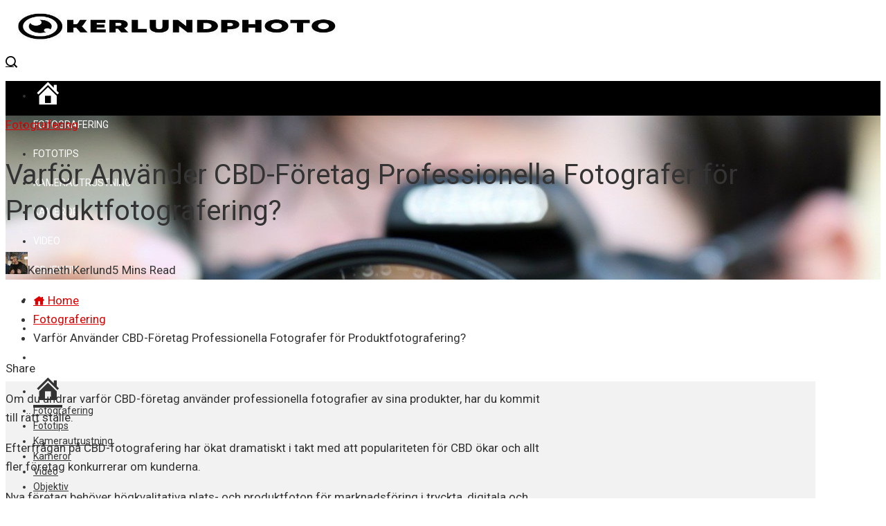

--- FILE ---
content_type: text/html; charset=UTF-8
request_url: https://www.kerlundphoto.se/varfor-anvander-cbd-foretag-professionella-fotografer-for-produktfotografering/
body_size: 27475
content:
<!DOCTYPE html>
<html lang="sv-SE">
    <head>
        <meta charset="UTF-8">
        <meta name="viewport" content="width=device-width, initial-scale=1">
        <link rel="profile" href="http://gmpg.org/xfn/11">
        <link rel="pingback" href="https://www.kerlundphoto.se/xmlrpc.php">

        <meta name='robots' content='index, follow, max-image-preview:large, max-snippet:-1, max-video-preview:-1' />

	<!-- This site is optimized with the Yoast SEO plugin v22.7 - https://yoast.com/wordpress/plugins/seo/ -->
	<title>Varför Använder CBD-Företag Professionella Fotografer för Produktfotografering? - Kerlundphoto.se</title>
	<link rel="canonical" href="https://www.kerlundphoto.se/varfor-anvander-cbd-foretag-professionella-fotografer-for-produktfotografering/" />
	<meta property="og:locale" content="sv_SE" />
	<meta property="og:type" content="article" />
	<meta property="og:title" content="Varför Använder CBD-Företag Professionella Fotografer för Produktfotografering? - Kerlundphoto.se" />
	<meta property="og:description" content="Om du undrar varför CBD-företag använder professionella fotografier av sina produkter, har du kommit till rätt ställe. Efterfrågan på CBD-fotografering har ökat dramatiskt i takt med att populariteten för CBD ökar och allt fler företag konkurrerar om kunderna. Nya företag behöver högkvalitativa plats- och produktfoton för marknadsföring i tryckta, digitala och sociala medier. CBD företag [&hellip;]" />
	<meta property="og:url" content="https://www.kerlundphoto.se/varfor-anvander-cbd-foretag-professionella-fotografer-for-produktfotografering/" />
	<meta property="og:site_name" content="Kerlundphoto.se" />
	<meta property="article:published_time" content="2022-08-17T13:16:05+00:00" />
	<meta property="og:image" content="https://usercontent.one/wp/www.kerlundphoto.se/wp-content/uploads/2022/08/camera-1239384_1280.jpg" />
	<meta property="og:image:width" content="1280" />
	<meta property="og:image:height" content="853" />
	<meta property="og:image:type" content="image/jpeg" />
	<meta name="author" content="Kenneth Kerlund" />
	<meta name="twitter:card" content="summary_large_image" />
	<meta name="twitter:label1" content="Skriven av" />
	<meta name="twitter:data1" content="Kenneth Kerlund" />
	<meta name="twitter:label2" content="Beräknad lästid" />
	<meta name="twitter:data2" content="5 minuter" />
	<script type="application/ld+json" class="yoast-schema-graph">{"@context":"https://schema.org","@graph":[{"@type":"Article","@id":"https://www.kerlundphoto.se/varfor-anvander-cbd-foretag-professionella-fotografer-for-produktfotografering/#article","isPartOf":{"@id":"https://www.kerlundphoto.se/varfor-anvander-cbd-foretag-professionella-fotografer-for-produktfotografering/"},"author":{"name":"Kenneth Kerlund","@id":"https://www.kerlundphoto.se/#/schema/person/0cecd99b53196018961b3fb8dbb1cd74"},"headline":"Varför Använder CBD-Företag Professionella Fotografer för Produktfotografering?","datePublished":"2022-08-17T13:16:05+00:00","dateModified":"2022-08-17T13:16:05+00:00","mainEntityOfPage":{"@id":"https://www.kerlundphoto.se/varfor-anvander-cbd-foretag-professionella-fotografer-for-produktfotografering/"},"wordCount":1195,"commentCount":0,"publisher":{"@id":"https://www.kerlundphoto.se/#organization"},"image":{"@id":"https://www.kerlundphoto.se/varfor-anvander-cbd-foretag-professionella-fotografer-for-produktfotografering/#primaryimage"},"thumbnailUrl":"https://www.kerlundphoto.se/wp-content/uploads/2022/08/camera-1239384_1280.jpg","articleSection":["Fotografering"],"inLanguage":"sv-SE","potentialAction":[{"@type":"CommentAction","name":"Comment","target":["https://www.kerlundphoto.se/varfor-anvander-cbd-foretag-professionella-fotografer-for-produktfotografering/#respond"]}]},{"@type":"WebPage","@id":"https://www.kerlundphoto.se/varfor-anvander-cbd-foretag-professionella-fotografer-for-produktfotografering/","url":"https://www.kerlundphoto.se/varfor-anvander-cbd-foretag-professionella-fotografer-for-produktfotografering/","name":"Varför Använder CBD-Företag Professionella Fotografer för Produktfotografering? - Kerlundphoto.se","isPartOf":{"@id":"https://www.kerlundphoto.se/#website"},"primaryImageOfPage":{"@id":"https://www.kerlundphoto.se/varfor-anvander-cbd-foretag-professionella-fotografer-for-produktfotografering/#primaryimage"},"image":{"@id":"https://www.kerlundphoto.se/varfor-anvander-cbd-foretag-professionella-fotografer-for-produktfotografering/#primaryimage"},"thumbnailUrl":"https://www.kerlundphoto.se/wp-content/uploads/2022/08/camera-1239384_1280.jpg","datePublished":"2022-08-17T13:16:05+00:00","dateModified":"2022-08-17T13:16:05+00:00","breadcrumb":{"@id":"https://www.kerlundphoto.se/varfor-anvander-cbd-foretag-professionella-fotografer-for-produktfotografering/#breadcrumb"},"inLanguage":"sv-SE","potentialAction":[{"@type":"ReadAction","target":["https://www.kerlundphoto.se/varfor-anvander-cbd-foretag-professionella-fotografer-for-produktfotografering/"]}]},{"@type":"ImageObject","inLanguage":"sv-SE","@id":"https://www.kerlundphoto.se/varfor-anvander-cbd-foretag-professionella-fotografer-for-produktfotografering/#primaryimage","url":"https://www.kerlundphoto.se/wp-content/uploads/2022/08/camera-1239384_1280.jpg","contentUrl":"https://www.kerlundphoto.se/wp-content/uploads/2022/08/camera-1239384_1280.jpg","width":1280,"height":853},{"@type":"BreadcrumbList","@id":"https://www.kerlundphoto.se/varfor-anvander-cbd-foretag-professionella-fotografer-for-produktfotografering/#breadcrumb","itemListElement":[{"@type":"ListItem","position":1,"name":"Hem","item":"https://www.kerlundphoto.se/"},{"@type":"ListItem","position":2,"name":"Inlägg","item":"https://www.kerlundphoto.se/inlagg/"},{"@type":"ListItem","position":3,"name":"Varför Använder CBD-Företag Professionella Fotografer för Produktfotografering?"}]},{"@type":"WebSite","@id":"https://www.kerlundphoto.se/#website","url":"https://www.kerlundphoto.se/","name":"Kerlundphoto.se","description":"","publisher":{"@id":"https://www.kerlundphoto.se/#organization"},"potentialAction":[{"@type":"SearchAction","target":{"@type":"EntryPoint","urlTemplate":"https://www.kerlundphoto.se/?s={search_term_string}"},"query-input":"required name=search_term_string"}],"inLanguage":"sv-SE"},{"@type":"Organization","@id":"https://www.kerlundphoto.se/#organization","name":"Kerlundphoto.se","url":"https://www.kerlundphoto.se/","logo":{"@type":"ImageObject","inLanguage":"sv-SE","@id":"https://www.kerlundphoto.se/#/schema/logo/image/","url":"https://www.kerlundphoto.se/wp-content/uploads/2022/06/cropped-Kerlundphoto.jpg","contentUrl":"https://www.kerlundphoto.se/wp-content/uploads/2022/06/cropped-Kerlundphoto.jpg","width":500,"height":104,"caption":"Kerlundphoto.se"},"image":{"@id":"https://www.kerlundphoto.se/#/schema/logo/image/"}},{"@type":"Person","@id":"https://www.kerlundphoto.se/#/schema/person/0cecd99b53196018961b3fb8dbb1cd74","name":"Kenneth Kerlund","image":{"@type":"ImageObject","inLanguage":"sv-SE","@id":"https://www.kerlundphoto.se/#/schema/person/image/","url":"https://secure.gravatar.com/avatar/ca9762642f85ed21042780e049794c5790b96f3606af41f6d63cfad710803b38?s=96&d=mm&r=g","contentUrl":"https://secure.gravatar.com/avatar/ca9762642f85ed21042780e049794c5790b96f3606af41f6d63cfad710803b38?s=96&d=mm&r=g","caption":"Kenneth Kerlund"},"description":"Jag har fotograferat i 15 år och brinner för att ständigt utvecklas och utmana mig själv inom fotografi. Jag älskar att prova nya kameror och tekniker för att förbättra mina fotokunskaper. På min hemsida delar jag med mig av kunskaperna jag lärt mig genom åren och hoppas kunna bidra till ett ökat kunskap inom fotografi!","sameAs":["https://www.kerlundphoto.se"],"url":"https://www.kerlundphoto.se/author/kerlund/"}]}</script>
	<!-- / Yoast SEO plugin. -->


<link rel='dns-prefetch' href='//www.googletagmanager.com' />
<link rel='dns-prefetch' href='//fonts.googleapis.com' />
<link rel="alternate" type="application/rss+xml" title="Kerlundphoto.se &raquo; Webbflöde" href="https://www.kerlundphoto.se/feed/" />
<link rel="alternate" type="application/rss+xml" title="Kerlundphoto.se &raquo; Kommentarsflöde" href="https://www.kerlundphoto.se/comments/feed/" />
<link rel="alternate" type="application/rss+xml" title="Kerlundphoto.se &raquo; Kommentarsflöde för Varför Använder CBD-Företag Professionella Fotografer för Produktfotografering?" href="https://www.kerlundphoto.se/varfor-anvander-cbd-foretag-professionella-fotografer-for-produktfotografering/feed/" />
<link rel="alternate" title="oEmbed (JSON)" type="application/json+oembed" href="https://www.kerlundphoto.se/wp-json/oembed/1.0/embed?url=https%3A%2F%2Fwww.kerlundphoto.se%2Fvarfor-anvander-cbd-foretag-professionella-fotografer-for-produktfotografering%2F" />
<link rel="alternate" title="oEmbed (XML)" type="text/xml+oembed" href="https://www.kerlundphoto.se/wp-json/oembed/1.0/embed?url=https%3A%2F%2Fwww.kerlundphoto.se%2Fvarfor-anvander-cbd-foretag-professionella-fotografer-for-produktfotografering%2F&#038;format=xml" />
<style id='wp-img-auto-sizes-contain-inline-css' type='text/css'>
img:is([sizes=auto i],[sizes^="auto," i]){contain-intrinsic-size:3000px 1500px}
/*# sourceURL=wp-img-auto-sizes-contain-inline-css */
</style>
<link rel='stylesheet' id='dashicons-css' href='https://www.kerlundphoto.se/wp-includes/css/dashicons.min.css?ver=6.9' type='text/css' media='all' />
<link rel='stylesheet' id='menu-icons-extra-css' href='https://usercontent.one/wp/www.kerlundphoto.se/wp-content/themes/viral-pro/inc/assets/menu-icons/css/extra.min.css?ver=0.10.2' type='text/css' media='all' />
<style id='wp-emoji-styles-inline-css' type='text/css'>

	img.wp-smiley, img.emoji {
		display: inline !important;
		border: none !important;
		box-shadow: none !important;
		height: 1em !important;
		width: 1em !important;
		margin: 0 0.07em !important;
		vertical-align: -0.1em !important;
		background: none !important;
		padding: 0 !important;
	}
/*# sourceURL=wp-emoji-styles-inline-css */
</style>
<style id='wp-block-library-inline-css' type='text/css'>
:root{--wp-block-synced-color:#7a00df;--wp-block-synced-color--rgb:122,0,223;--wp-bound-block-color:var(--wp-block-synced-color);--wp-editor-canvas-background:#ddd;--wp-admin-theme-color:#007cba;--wp-admin-theme-color--rgb:0,124,186;--wp-admin-theme-color-darker-10:#006ba1;--wp-admin-theme-color-darker-10--rgb:0,107,160.5;--wp-admin-theme-color-darker-20:#005a87;--wp-admin-theme-color-darker-20--rgb:0,90,135;--wp-admin-border-width-focus:2px}@media (min-resolution:192dpi){:root{--wp-admin-border-width-focus:1.5px}}.wp-element-button{cursor:pointer}:root .has-very-light-gray-background-color{background-color:#eee}:root .has-very-dark-gray-background-color{background-color:#313131}:root .has-very-light-gray-color{color:#eee}:root .has-very-dark-gray-color{color:#313131}:root .has-vivid-green-cyan-to-vivid-cyan-blue-gradient-background{background:linear-gradient(135deg,#00d084,#0693e3)}:root .has-purple-crush-gradient-background{background:linear-gradient(135deg,#34e2e4,#4721fb 50%,#ab1dfe)}:root .has-hazy-dawn-gradient-background{background:linear-gradient(135deg,#faaca8,#dad0ec)}:root .has-subdued-olive-gradient-background{background:linear-gradient(135deg,#fafae1,#67a671)}:root .has-atomic-cream-gradient-background{background:linear-gradient(135deg,#fdd79a,#004a59)}:root .has-nightshade-gradient-background{background:linear-gradient(135deg,#330968,#31cdcf)}:root .has-midnight-gradient-background{background:linear-gradient(135deg,#020381,#2874fc)}:root{--wp--preset--font-size--normal:16px;--wp--preset--font-size--huge:42px}.has-regular-font-size{font-size:1em}.has-larger-font-size{font-size:2.625em}.has-normal-font-size{font-size:var(--wp--preset--font-size--normal)}.has-huge-font-size{font-size:var(--wp--preset--font-size--huge)}.has-text-align-center{text-align:center}.has-text-align-left{text-align:left}.has-text-align-right{text-align:right}.has-fit-text{white-space:nowrap!important}#end-resizable-editor-section{display:none}.aligncenter{clear:both}.items-justified-left{justify-content:flex-start}.items-justified-center{justify-content:center}.items-justified-right{justify-content:flex-end}.items-justified-space-between{justify-content:space-between}.screen-reader-text{border:0;clip-path:inset(50%);height:1px;margin:-1px;overflow:hidden;padding:0;position:absolute;width:1px;word-wrap:normal!important}.screen-reader-text:focus{background-color:#ddd;clip-path:none;color:#444;display:block;font-size:1em;height:auto;left:5px;line-height:normal;padding:15px 23px 14px;text-decoration:none;top:5px;width:auto;z-index:100000}html :where(.has-border-color){border-style:solid}html :where([style*=border-top-color]){border-top-style:solid}html :where([style*=border-right-color]){border-right-style:solid}html :where([style*=border-bottom-color]){border-bottom-style:solid}html :where([style*=border-left-color]){border-left-style:solid}html :where([style*=border-width]){border-style:solid}html :where([style*=border-top-width]){border-top-style:solid}html :where([style*=border-right-width]){border-right-style:solid}html :where([style*=border-bottom-width]){border-bottom-style:solid}html :where([style*=border-left-width]){border-left-style:solid}html :where(img[class*=wp-image-]){height:auto;max-width:100%}:where(figure){margin:0 0 1em}html :where(.is-position-sticky){--wp-admin--admin-bar--position-offset:var(--wp-admin--admin-bar--height,0px)}@media screen and (max-width:600px){html :where(.is-position-sticky){--wp-admin--admin-bar--position-offset:0px}}

/*# sourceURL=wp-block-library-inline-css */
</style><style id='wp-block-categories-inline-css' type='text/css'>
.wp-block-categories{box-sizing:border-box}.wp-block-categories.alignleft{margin-right:2em}.wp-block-categories.alignright{margin-left:2em}.wp-block-categories.wp-block-categories-dropdown.aligncenter{text-align:center}.wp-block-categories .wp-block-categories__label{display:block;width:100%}
/*# sourceURL=https://www.kerlundphoto.se/wp-includes/blocks/categories/style.min.css */
</style>
<style id='wp-block-image-inline-css' type='text/css'>
.wp-block-image>a,.wp-block-image>figure>a{display:inline-block}.wp-block-image img{box-sizing:border-box;height:auto;max-width:100%;vertical-align:bottom}@media not (prefers-reduced-motion){.wp-block-image img.hide{visibility:hidden}.wp-block-image img.show{animation:show-content-image .4s}}.wp-block-image[style*=border-radius] img,.wp-block-image[style*=border-radius]>a{border-radius:inherit}.wp-block-image.has-custom-border img{box-sizing:border-box}.wp-block-image.aligncenter{text-align:center}.wp-block-image.alignfull>a,.wp-block-image.alignwide>a{width:100%}.wp-block-image.alignfull img,.wp-block-image.alignwide img{height:auto;width:100%}.wp-block-image .aligncenter,.wp-block-image .alignleft,.wp-block-image .alignright,.wp-block-image.aligncenter,.wp-block-image.alignleft,.wp-block-image.alignright{display:table}.wp-block-image .aligncenter>figcaption,.wp-block-image .alignleft>figcaption,.wp-block-image .alignright>figcaption,.wp-block-image.aligncenter>figcaption,.wp-block-image.alignleft>figcaption,.wp-block-image.alignright>figcaption{caption-side:bottom;display:table-caption}.wp-block-image .alignleft{float:left;margin:.5em 1em .5em 0}.wp-block-image .alignright{float:right;margin:.5em 0 .5em 1em}.wp-block-image .aligncenter{margin-left:auto;margin-right:auto}.wp-block-image :where(figcaption){margin-bottom:1em;margin-top:.5em}.wp-block-image.is-style-circle-mask img{border-radius:9999px}@supports ((-webkit-mask-image:none) or (mask-image:none)) or (-webkit-mask-image:none){.wp-block-image.is-style-circle-mask img{border-radius:0;-webkit-mask-image:url('data:image/svg+xml;utf8,<svg viewBox="0 0 100 100" xmlns="http://www.w3.org/2000/svg"><circle cx="50" cy="50" r="50"/></svg>');mask-image:url('data:image/svg+xml;utf8,<svg viewBox="0 0 100 100" xmlns="http://www.w3.org/2000/svg"><circle cx="50" cy="50" r="50"/></svg>');mask-mode:alpha;-webkit-mask-position:center;mask-position:center;-webkit-mask-repeat:no-repeat;mask-repeat:no-repeat;-webkit-mask-size:contain;mask-size:contain}}:root :where(.wp-block-image.is-style-rounded img,.wp-block-image .is-style-rounded img){border-radius:9999px}.wp-block-image figure{margin:0}.wp-lightbox-container{display:flex;flex-direction:column;position:relative}.wp-lightbox-container img{cursor:zoom-in}.wp-lightbox-container img:hover+button{opacity:1}.wp-lightbox-container button{align-items:center;backdrop-filter:blur(16px) saturate(180%);background-color:#5a5a5a40;border:none;border-radius:4px;cursor:zoom-in;display:flex;height:20px;justify-content:center;opacity:0;padding:0;position:absolute;right:16px;text-align:center;top:16px;width:20px;z-index:100}@media not (prefers-reduced-motion){.wp-lightbox-container button{transition:opacity .2s ease}}.wp-lightbox-container button:focus-visible{outline:3px auto #5a5a5a40;outline:3px auto -webkit-focus-ring-color;outline-offset:3px}.wp-lightbox-container button:hover{cursor:pointer;opacity:1}.wp-lightbox-container button:focus{opacity:1}.wp-lightbox-container button:focus,.wp-lightbox-container button:hover,.wp-lightbox-container button:not(:hover):not(:active):not(.has-background){background-color:#5a5a5a40;border:none}.wp-lightbox-overlay{box-sizing:border-box;cursor:zoom-out;height:100vh;left:0;overflow:hidden;position:fixed;top:0;visibility:hidden;width:100%;z-index:100000}.wp-lightbox-overlay .close-button{align-items:center;cursor:pointer;display:flex;justify-content:center;min-height:40px;min-width:40px;padding:0;position:absolute;right:calc(env(safe-area-inset-right) + 16px);top:calc(env(safe-area-inset-top) + 16px);z-index:5000000}.wp-lightbox-overlay .close-button:focus,.wp-lightbox-overlay .close-button:hover,.wp-lightbox-overlay .close-button:not(:hover):not(:active):not(.has-background){background:none;border:none}.wp-lightbox-overlay .lightbox-image-container{height:var(--wp--lightbox-container-height);left:50%;overflow:hidden;position:absolute;top:50%;transform:translate(-50%,-50%);transform-origin:top left;width:var(--wp--lightbox-container-width);z-index:9999999999}.wp-lightbox-overlay .wp-block-image{align-items:center;box-sizing:border-box;display:flex;height:100%;justify-content:center;margin:0;position:relative;transform-origin:0 0;width:100%;z-index:3000000}.wp-lightbox-overlay .wp-block-image img{height:var(--wp--lightbox-image-height);min-height:var(--wp--lightbox-image-height);min-width:var(--wp--lightbox-image-width);width:var(--wp--lightbox-image-width)}.wp-lightbox-overlay .wp-block-image figcaption{display:none}.wp-lightbox-overlay button{background:none;border:none}.wp-lightbox-overlay .scrim{background-color:#fff;height:100%;opacity:.9;position:absolute;width:100%;z-index:2000000}.wp-lightbox-overlay.active{visibility:visible}@media not (prefers-reduced-motion){.wp-lightbox-overlay.active{animation:turn-on-visibility .25s both}.wp-lightbox-overlay.active img{animation:turn-on-visibility .35s both}.wp-lightbox-overlay.show-closing-animation:not(.active){animation:turn-off-visibility .35s both}.wp-lightbox-overlay.show-closing-animation:not(.active) img{animation:turn-off-visibility .25s both}.wp-lightbox-overlay.zoom.active{animation:none;opacity:1;visibility:visible}.wp-lightbox-overlay.zoom.active .lightbox-image-container{animation:lightbox-zoom-in .4s}.wp-lightbox-overlay.zoom.active .lightbox-image-container img{animation:none}.wp-lightbox-overlay.zoom.active .scrim{animation:turn-on-visibility .4s forwards}.wp-lightbox-overlay.zoom.show-closing-animation:not(.active){animation:none}.wp-lightbox-overlay.zoom.show-closing-animation:not(.active) .lightbox-image-container{animation:lightbox-zoom-out .4s}.wp-lightbox-overlay.zoom.show-closing-animation:not(.active) .lightbox-image-container img{animation:none}.wp-lightbox-overlay.zoom.show-closing-animation:not(.active) .scrim{animation:turn-off-visibility .4s forwards}}@keyframes show-content-image{0%{visibility:hidden}99%{visibility:hidden}to{visibility:visible}}@keyframes turn-on-visibility{0%{opacity:0}to{opacity:1}}@keyframes turn-off-visibility{0%{opacity:1;visibility:visible}99%{opacity:0;visibility:visible}to{opacity:0;visibility:hidden}}@keyframes lightbox-zoom-in{0%{transform:translate(calc((-100vw + var(--wp--lightbox-scrollbar-width))/2 + var(--wp--lightbox-initial-left-position)),calc(-50vh + var(--wp--lightbox-initial-top-position))) scale(var(--wp--lightbox-scale))}to{transform:translate(-50%,-50%) scale(1)}}@keyframes lightbox-zoom-out{0%{transform:translate(-50%,-50%) scale(1);visibility:visible}99%{visibility:visible}to{transform:translate(calc((-100vw + var(--wp--lightbox-scrollbar-width))/2 + var(--wp--lightbox-initial-left-position)),calc(-50vh + var(--wp--lightbox-initial-top-position))) scale(var(--wp--lightbox-scale));visibility:hidden}}
/*# sourceURL=https://www.kerlundphoto.se/wp-includes/blocks/image/style.min.css */
</style>
<style id='wp-block-image-theme-inline-css' type='text/css'>
:root :where(.wp-block-image figcaption){color:#555;font-size:13px;text-align:center}.is-dark-theme :root :where(.wp-block-image figcaption){color:#ffffffa6}.wp-block-image{margin:0 0 1em}
/*# sourceURL=https://www.kerlundphoto.se/wp-includes/blocks/image/theme.min.css */
</style>
<style id='wp-block-list-inline-css' type='text/css'>
ol,ul{box-sizing:border-box}:root :where(.wp-block-list.has-background){padding:1.25em 2.375em}
/*# sourceURL=https://www.kerlundphoto.se/wp-includes/blocks/list/style.min.css */
</style>
<style id='wp-block-spacer-inline-css' type='text/css'>
.wp-block-spacer{clear:both}
/*# sourceURL=https://www.kerlundphoto.se/wp-includes/blocks/spacer/style.min.css */
</style>
<link rel='stylesheet' id='wc-blocks-style-css' href='https://usercontent.one/wp/www.kerlundphoto.se/wp-content/plugins/woocommerce/assets/client/blocks/wc-blocks.css?ver=wc-9.7.2' type='text/css' media='all' />
<style id='global-styles-inline-css' type='text/css'>
:root{--wp--preset--aspect-ratio--square: 1;--wp--preset--aspect-ratio--4-3: 4/3;--wp--preset--aspect-ratio--3-4: 3/4;--wp--preset--aspect-ratio--3-2: 3/2;--wp--preset--aspect-ratio--2-3: 2/3;--wp--preset--aspect-ratio--16-9: 16/9;--wp--preset--aspect-ratio--9-16: 9/16;--wp--preset--color--black: #000000;--wp--preset--color--cyan-bluish-gray: #abb8c3;--wp--preset--color--white: #ffffff;--wp--preset--color--pale-pink: #f78da7;--wp--preset--color--vivid-red: #cf2e2e;--wp--preset--color--luminous-vivid-orange: #ff6900;--wp--preset--color--luminous-vivid-amber: #fcb900;--wp--preset--color--light-green-cyan: #7bdcb5;--wp--preset--color--vivid-green-cyan: #00d084;--wp--preset--color--pale-cyan-blue: #8ed1fc;--wp--preset--color--vivid-cyan-blue: #0693e3;--wp--preset--color--vivid-purple: #9b51e0;--wp--preset--gradient--vivid-cyan-blue-to-vivid-purple: linear-gradient(135deg,rgb(6,147,227) 0%,rgb(155,81,224) 100%);--wp--preset--gradient--light-green-cyan-to-vivid-green-cyan: linear-gradient(135deg,rgb(122,220,180) 0%,rgb(0,208,130) 100%);--wp--preset--gradient--luminous-vivid-amber-to-luminous-vivid-orange: linear-gradient(135deg,rgb(252,185,0) 0%,rgb(255,105,0) 100%);--wp--preset--gradient--luminous-vivid-orange-to-vivid-red: linear-gradient(135deg,rgb(255,105,0) 0%,rgb(207,46,46) 100%);--wp--preset--gradient--very-light-gray-to-cyan-bluish-gray: linear-gradient(135deg,rgb(238,238,238) 0%,rgb(169,184,195) 100%);--wp--preset--gradient--cool-to-warm-spectrum: linear-gradient(135deg,rgb(74,234,220) 0%,rgb(151,120,209) 20%,rgb(207,42,186) 40%,rgb(238,44,130) 60%,rgb(251,105,98) 80%,rgb(254,248,76) 100%);--wp--preset--gradient--blush-light-purple: linear-gradient(135deg,rgb(255,206,236) 0%,rgb(152,150,240) 100%);--wp--preset--gradient--blush-bordeaux: linear-gradient(135deg,rgb(254,205,165) 0%,rgb(254,45,45) 50%,rgb(107,0,62) 100%);--wp--preset--gradient--luminous-dusk: linear-gradient(135deg,rgb(255,203,112) 0%,rgb(199,81,192) 50%,rgb(65,88,208) 100%);--wp--preset--gradient--pale-ocean: linear-gradient(135deg,rgb(255,245,203) 0%,rgb(182,227,212) 50%,rgb(51,167,181) 100%);--wp--preset--gradient--electric-grass: linear-gradient(135deg,rgb(202,248,128) 0%,rgb(113,206,126) 100%);--wp--preset--gradient--midnight: linear-gradient(135deg,rgb(2,3,129) 0%,rgb(40,116,252) 100%);--wp--preset--font-size--small: 13px;--wp--preset--font-size--medium: 20px;--wp--preset--font-size--large: 36px;--wp--preset--font-size--x-large: 42px;--wp--preset--font-family--inter: "Inter", sans-serif;--wp--preset--font-family--cardo: Cardo;--wp--preset--spacing--20: 0.44rem;--wp--preset--spacing--30: 0.67rem;--wp--preset--spacing--40: 1rem;--wp--preset--spacing--50: 1.5rem;--wp--preset--spacing--60: 2.25rem;--wp--preset--spacing--70: 3.38rem;--wp--preset--spacing--80: 5.06rem;--wp--preset--shadow--natural: 6px 6px 9px rgba(0, 0, 0, 0.2);--wp--preset--shadow--deep: 12px 12px 50px rgba(0, 0, 0, 0.4);--wp--preset--shadow--sharp: 6px 6px 0px rgba(0, 0, 0, 0.2);--wp--preset--shadow--outlined: 6px 6px 0px -3px rgb(255, 255, 255), 6px 6px rgb(0, 0, 0);--wp--preset--shadow--crisp: 6px 6px 0px rgb(0, 0, 0);}:where(.is-layout-flex){gap: 0.5em;}:where(.is-layout-grid){gap: 0.5em;}body .is-layout-flex{display: flex;}.is-layout-flex{flex-wrap: wrap;align-items: center;}.is-layout-flex > :is(*, div){margin: 0;}body .is-layout-grid{display: grid;}.is-layout-grid > :is(*, div){margin: 0;}:where(.wp-block-columns.is-layout-flex){gap: 2em;}:where(.wp-block-columns.is-layout-grid){gap: 2em;}:where(.wp-block-post-template.is-layout-flex){gap: 1.25em;}:where(.wp-block-post-template.is-layout-grid){gap: 1.25em;}.has-black-color{color: var(--wp--preset--color--black) !important;}.has-cyan-bluish-gray-color{color: var(--wp--preset--color--cyan-bluish-gray) !important;}.has-white-color{color: var(--wp--preset--color--white) !important;}.has-pale-pink-color{color: var(--wp--preset--color--pale-pink) !important;}.has-vivid-red-color{color: var(--wp--preset--color--vivid-red) !important;}.has-luminous-vivid-orange-color{color: var(--wp--preset--color--luminous-vivid-orange) !important;}.has-luminous-vivid-amber-color{color: var(--wp--preset--color--luminous-vivid-amber) !important;}.has-light-green-cyan-color{color: var(--wp--preset--color--light-green-cyan) !important;}.has-vivid-green-cyan-color{color: var(--wp--preset--color--vivid-green-cyan) !important;}.has-pale-cyan-blue-color{color: var(--wp--preset--color--pale-cyan-blue) !important;}.has-vivid-cyan-blue-color{color: var(--wp--preset--color--vivid-cyan-blue) !important;}.has-vivid-purple-color{color: var(--wp--preset--color--vivid-purple) !important;}.has-black-background-color{background-color: var(--wp--preset--color--black) !important;}.has-cyan-bluish-gray-background-color{background-color: var(--wp--preset--color--cyan-bluish-gray) !important;}.has-white-background-color{background-color: var(--wp--preset--color--white) !important;}.has-pale-pink-background-color{background-color: var(--wp--preset--color--pale-pink) !important;}.has-vivid-red-background-color{background-color: var(--wp--preset--color--vivid-red) !important;}.has-luminous-vivid-orange-background-color{background-color: var(--wp--preset--color--luminous-vivid-orange) !important;}.has-luminous-vivid-amber-background-color{background-color: var(--wp--preset--color--luminous-vivid-amber) !important;}.has-light-green-cyan-background-color{background-color: var(--wp--preset--color--light-green-cyan) !important;}.has-vivid-green-cyan-background-color{background-color: var(--wp--preset--color--vivid-green-cyan) !important;}.has-pale-cyan-blue-background-color{background-color: var(--wp--preset--color--pale-cyan-blue) !important;}.has-vivid-cyan-blue-background-color{background-color: var(--wp--preset--color--vivid-cyan-blue) !important;}.has-vivid-purple-background-color{background-color: var(--wp--preset--color--vivid-purple) !important;}.has-black-border-color{border-color: var(--wp--preset--color--black) !important;}.has-cyan-bluish-gray-border-color{border-color: var(--wp--preset--color--cyan-bluish-gray) !important;}.has-white-border-color{border-color: var(--wp--preset--color--white) !important;}.has-pale-pink-border-color{border-color: var(--wp--preset--color--pale-pink) !important;}.has-vivid-red-border-color{border-color: var(--wp--preset--color--vivid-red) !important;}.has-luminous-vivid-orange-border-color{border-color: var(--wp--preset--color--luminous-vivid-orange) !important;}.has-luminous-vivid-amber-border-color{border-color: var(--wp--preset--color--luminous-vivid-amber) !important;}.has-light-green-cyan-border-color{border-color: var(--wp--preset--color--light-green-cyan) !important;}.has-vivid-green-cyan-border-color{border-color: var(--wp--preset--color--vivid-green-cyan) !important;}.has-pale-cyan-blue-border-color{border-color: var(--wp--preset--color--pale-cyan-blue) !important;}.has-vivid-cyan-blue-border-color{border-color: var(--wp--preset--color--vivid-cyan-blue) !important;}.has-vivid-purple-border-color{border-color: var(--wp--preset--color--vivid-purple) !important;}.has-vivid-cyan-blue-to-vivid-purple-gradient-background{background: var(--wp--preset--gradient--vivid-cyan-blue-to-vivid-purple) !important;}.has-light-green-cyan-to-vivid-green-cyan-gradient-background{background: var(--wp--preset--gradient--light-green-cyan-to-vivid-green-cyan) !important;}.has-luminous-vivid-amber-to-luminous-vivid-orange-gradient-background{background: var(--wp--preset--gradient--luminous-vivid-amber-to-luminous-vivid-orange) !important;}.has-luminous-vivid-orange-to-vivid-red-gradient-background{background: var(--wp--preset--gradient--luminous-vivid-orange-to-vivid-red) !important;}.has-very-light-gray-to-cyan-bluish-gray-gradient-background{background: var(--wp--preset--gradient--very-light-gray-to-cyan-bluish-gray) !important;}.has-cool-to-warm-spectrum-gradient-background{background: var(--wp--preset--gradient--cool-to-warm-spectrum) !important;}.has-blush-light-purple-gradient-background{background: var(--wp--preset--gradient--blush-light-purple) !important;}.has-blush-bordeaux-gradient-background{background: var(--wp--preset--gradient--blush-bordeaux) !important;}.has-luminous-dusk-gradient-background{background: var(--wp--preset--gradient--luminous-dusk) !important;}.has-pale-ocean-gradient-background{background: var(--wp--preset--gradient--pale-ocean) !important;}.has-electric-grass-gradient-background{background: var(--wp--preset--gradient--electric-grass) !important;}.has-midnight-gradient-background{background: var(--wp--preset--gradient--midnight) !important;}.has-small-font-size{font-size: var(--wp--preset--font-size--small) !important;}.has-medium-font-size{font-size: var(--wp--preset--font-size--medium) !important;}.has-large-font-size{font-size: var(--wp--preset--font-size--large) !important;}.has-x-large-font-size{font-size: var(--wp--preset--font-size--x-large) !important;}
/*# sourceURL=global-styles-inline-css */
</style>

<style id='classic-theme-styles-inline-css' type='text/css'>
/*! This file is auto-generated */
.wp-block-button__link{color:#fff;background-color:#32373c;border-radius:9999px;box-shadow:none;text-decoration:none;padding:calc(.667em + 2px) calc(1.333em + 2px);font-size:1.125em}.wp-block-file__button{background:#32373c;color:#fff;text-decoration:none}
/*# sourceURL=/wp-includes/css/classic-themes.min.css */
</style>
<link rel='stylesheet' id='woocommerce-layout-css' href='https://usercontent.one/wp/www.kerlundphoto.se/wp-content/plugins/woocommerce/assets/css/woocommerce-layout.css?ver=9.7.2' type='text/css' media='all' />
<link rel='stylesheet' id='woocommerce-smallscreen-css' href='https://usercontent.one/wp/www.kerlundphoto.se/wp-content/plugins/woocommerce/assets/css/woocommerce-smallscreen.css?ver=9.7.2' type='text/css' media='only screen and (max-width: 768px)' />
<link rel='stylesheet' id='woocommerce-general-css' href='https://usercontent.one/wp/www.kerlundphoto.se/wp-content/plugins/woocommerce/assets/css/woocommerce.css?ver=9.7.2' type='text/css' media='all' />
<style id='woocommerce-inline-inline-css' type='text/css'>
.woocommerce form .form-row .required { visibility: visible; }
/*# sourceURL=woocommerce-inline-inline-css */
</style>
<link rel='stylesheet' id='ez-toc-css' href='https://usercontent.one/wp/www.kerlundphoto.se/wp-content/plugins/easy-table-of-contents/assets/css/screen.min.css?ver=2.0.68.1' type='text/css' media='all' />
<style id='ez-toc-inline-css' type='text/css'>
div#ez-toc-container .ez-toc-title {font-size: 120%;}div#ez-toc-container .ez-toc-title {font-weight: 500;}div#ez-toc-container ul li {font-size: 95%;}div#ez-toc-container ul li {font-weight: 500;}div#ez-toc-container nav ul ul li {font-size: 90%;}
.ez-toc-container-direction {direction: ltr;}.ez-toc-counter ul{counter-reset: item ;}.ez-toc-counter nav ul li a::before {content: counters(item, '.', decimal) '. ';display: inline-block;counter-increment: item;flex-grow: 0;flex-shrink: 0;margin-right: .2em; float: left; }.ez-toc-widget-direction {direction: ltr;}.ez-toc-widget-container ul{counter-reset: item ;}.ez-toc-widget-container nav ul li a::before {content: counters(item, '.', decimal) '. ';display: inline-block;counter-increment: item;flex-grow: 0;flex-shrink: 0;margin-right: .2em; float: left; }
/*# sourceURL=ez-toc-inline-css */
</style>
<link rel='stylesheet' id='brands-styles-css' href='https://usercontent.one/wp/www.kerlundphoto.se/wp-content/plugins/woocommerce/assets/css/brands.css?ver=9.7.2' type='text/css' media='all' />
<link rel='stylesheet' id='viral-pro-loaders-css' href='https://usercontent.one/wp/www.kerlundphoto.se/wp-content/themes/viral-pro/css/loaders.css?ver=1.2.2' type='text/css' media='all' />
<link rel='stylesheet' id='owl-carousel-css' href='https://usercontent.one/wp/www.kerlundphoto.se/wp-content/themes/viral-pro/css/owl.carousel.css?ver=1.2.2' type='text/css' media='all' />
<link rel='stylesheet' id='animate-css' href='https://usercontent.one/wp/www.kerlundphoto.se/wp-content/themes/viral-pro/css/animate.css?ver=1.2.2' type='text/css' media='all' />
<link rel='stylesheet' id='slick-css' href='https://usercontent.one/wp/www.kerlundphoto.se/wp-content/themes/viral-pro/css/slick.css?ver=1.2.2' type='text/css' media='all' />
<link rel='stylesheet' id='YTPlayer-css' href='https://usercontent.one/wp/www.kerlundphoto.se/wp-content/themes/viral-pro/css/jquery.mb.YTPlayer.min.css?ver=1.2.2' type='text/css' media='all' />
<link rel='stylesheet' id='jquery-mcustomscrollbar-css' href='https://usercontent.one/wp/www.kerlundphoto.se/wp-content/themes/viral-pro/css/jquery.mCustomScrollbar.css?ver=1.2.2' type='text/css' media='all' />
<link rel='stylesheet' id='justifiedGallery-css' href='https://usercontent.one/wp/www.kerlundphoto.se/wp-content/themes/viral-pro/css/justifiedGallery.min.css?ver=1.2.2' type='text/css' media='all' />
<link rel='stylesheet' id='viral-pro-style-css' href='https://usercontent.one/wp/www.kerlundphoto.se/wp-content/themes/viral-pro/style.css?ver=1.2.2' type='text/css' media='all' />
<style id='viral-pro-style-inline-css' type='text/css'>
.ht-container{max-width:1170px}body.ht-boxed #ht-page{max-width:1330px}body.ht-fluid .ht-container{max-width:80%}#primary{width:66%}#secondary{width:30%}.ht-boxed .ht-fullwidth-container,.ht-boxed .vl-fwcarousel-block{margin-left:-80px !important;margin-right:-80px !important}#ht-preloader-wrap,#preloader-15.loading .finger-item i,#preloader-15.loading .finger-item span:before,#preloader-15.loading .finger-item span:after,#preloader-15.loading .last-finger-item i:after{background:#FFFFFF}#preloader-2 .object,#preloader-3 .object,#preloader-4 .object,#preloader-5 .object,#preloader-6 .object,#preloader-7 .object,#preloader-10 .object,#preloader-11 .object,#preloader-12 .object,#preloader-13 .object,#preloader-14 .object,#preloader-15.loading .finger-item,#preloader-15.loading .last-finger-item,#preloader-15.loading .last-finger-item i,.pacman>div:nth-child(3),.pacman>div:nth-child(4),.pacman>div:nth-child(5),.pacman>div:nth-child(6){background:#000000}#preloader-8 .object,#preloader-9 .object,.pacman>div:first-of-type,.pacman>div:nth-child(2){border-color:#000000}#preloader-1 .object{border-left-color:#000000;border-right-color:#000000}html,body,button,input,select,textarea{font-family:'Roboto',serif;font-weight:400;font-style:normal;text-transform:none;text-decoration:none;font-size:17px;line-height:1.6;;color:#333333}.ht-menu > ul > li > a,a.ht-header-bttn{font-family:'Roboto',serif;font-weight:400;font-style:normal;text-transform:uppercase;text-decoration:none;font-size:14px;line-height:3}.ht-site-title-tagline .ht-site-title{font-family:'Default',serif;font-weight:700;font-style:normal;text-transform:uppercase;text-decoration:none;font-size:32px;line-height:1.2;;color:#333333}.ht-site-title-tagline .ht-site-description{font-family:'Default',serif;font-weight:400;font-style:normal;text-transform:none;text-decoration:none;font-size:16px;line-height:1.2;;color:#333333}.ht-main-title,.single-post .entry-title{font-family:'Roboto',serif;font-weight:400;font-style:normal;text-transform:none;text-decoration:none;font-size:40px;line-height:1.3;;color:#333333}h3.vl-post-title{font-family:'Roboto',serif;font-weight:500;font-style:normal;text-transform:capitalize;text-decoration:none;font-size:16px;line-height:1.3}.vl-block-title span.vl-title,.vp-block-title span.vl-title{font-family:'Roboto',serif;font-weight:700;font-style:normal;text-transform:uppercase;text-decoration:none;font-size:20px;line-height:1.1}.widget-title{font-family:'Roboto',serif;font-weight:700;font-style:normal;text-transform:uppercase;text-decoration:none;font-size:18px;line-height:1.3}h1,h2,h3,h4,h5,h6,.ht-site-title{font-family:'Roboto',serif;font-weight:400;font-style:normal;text-transform:none;text-decoration:none;line-height:1.3}h1,.ht-site-title{font-size:38px}h2{font-size:34px}h3{font-size:30px}h4{font-size:26px}h5{font-size:22px}h6{font-size:18px}.ht-main-navigation,.menu-item-megamenu .widget-title,.menu-item-megamenu .vl-block-title span.vl-title{font-size:14px;font-family:Roboto}.single-ht-megamenu .ht-main-content{font-family:Roboto}.vp-block-filter{line-height:1}.ht-main-content h1,.ht-main-content h2,.ht-main-content h3,.ht-main-content h4,.ht-main-content h5,.ht-main-content h6{color:#000000}.ht-main-content{color:#333333}a{color:#dd0000}a:hover,.woocommerce .woocommerce-breadcrumb a:hover,.breadcrumb-trail a:hover{color:#848484}.ht-sidebar-style1 .ht-site-wrapper .widget-area ul ul,.ht-sidebar-style1 .ht-site-wrapper .widget-area li{border-color:rgba(51,51,51,0.05)}.ht-sidebar-style2 .ht-site-wrapper .widget,.ht-sidebar-style2 .ht-site-wrapper .widget-title,.ht-sidebar-style3 .ht-site-wrapper .widget,.ht-sidebar-style5 .ht-site-wrapper .widget,.ht-sidebar-style7 .ht-site-wrapper .widget,.ht-sidebar-style7 .ht-site-wrapper .widget-title,.comment-list .sp-comment-content,.post-navigation,.post-navigation .nav-next,.ht-social-share{border-color:rgba(51,51,51,0.1)}.ht-sidebar-style5 .ht-site-wrapper .widget-title:before,.ht-sidebar-style5 .ht-site-wrapper .widget-title:after{background-color:rgba(51,51,51,0.1)}.single-entry-tags a,.widget-area .tagcloud a{border-color:#333333}.ht-sidebar-style3 .ht-site-wrapper .widget{background:rgba(51,51,51,0.05)}.ht-main-content .widget-title{color:#000000}.ht-sidebar-style1 .ht-site-wrapper .widget-title:after,.ht-sidebar-style3 .ht-site-wrapper .widget-title:after,.ht-sidebar-style6 .ht-site-wrapper .widget-title:after,.ht-sidebar-style7 .ht-site-wrapper .widget:before{background-color:#000000}.ht-ticker-section{background-color:#FFFFFF}.ht-ticker-section .ht-section-wrap{padding-top:20px;padding-bottom:20px;color:#333333}.ht-ticker-section h1,.ht-ticker-section h2,.ht-ticker-section h3,.ht-ticker-section h4,.ht-ticker-section h5,.ht-ticker-section h6{color:#333333}.ht-ticker-section.ht-overwrite-color .vl-block-title span.vl-title{color:#333333}.ht-block-title-style2 .ht-ticker-section.ht-overwrite-color .vl-block-title:after,.ht-block-title-style5 .ht-ticker-section.ht-overwrite-color .vl-block-title span.vl-title:before,.ht-block-title-style7 .ht-ticker-section.ht-overwrite-color .vl-block-title span.vl-title,.ht-block-title-style8 .ht-ticker-section.ht-overwrite-color .vl-block-title span.vl-title,.ht-block-title-style9 .ht-ticker-section.ht-overwrite-color .vl-block-title span.vl-title,.ht-block-title-style9 .ht-ticker-section.ht-overwrite-color .vl-block-title span.vl-title:before,.ht-block-title-style10 .ht-ticker-section.ht-overwrite-color .vl-block-title,.ht-block-title-style11 .ht-ticker-section.ht-overwrite-color .vl-block-title span.vl-title,.ht-block-title-style12 .ht-ticker-section.ht-overwrite-color .vl-block-title{background-color:#0078af}.ht-block-title-style8 .ht-ticker-section.ht-overwrite-color .vl-block-title,.ht-block-title-style9 .ht-ticker-section.ht-overwrite-color .vl-block-title,.ht-block-title-style11 .ht-ticker-section.ht-overwrite-color .vl-block-title{border-color:#0078af}.ht-block-title-style10 .ht-ticker-section.ht-overwrite-color .vl-block-title:before{border-color:#0078af #0078af transparent transparent}.ht-block-title-style2 .ht-ticker-section.ht-overwrite-color .vl-block-title,.ht-block-title-style3 .ht-ticker-section.ht-overwrite-color .vl-block-title,.ht-block-title-style5 .ht-ticker-section.ht-overwrite-color .vl-block-title{border-color:#0078af}.ht-block-title-style4 .ht-ticker-section.ht-overwrite-color .vl-block-title:after,.ht-block-title-style6 .ht-ticker-section.ht-overwrite-color .vl-block-title:before,.ht-block-title-style6 .ht-ticker-section.ht-overwrite-color .vl-block-title:after,.ht-block-title-style7 .ht-ticker-section.ht-overwrite-color .vl-block-title:after{background-color:#0078af}.ht-ticker-section .ht-section-seperator.top-section-seperator{height:60px}.ht-ticker-section .ht-section-seperator.bottom-section-seperator{height:60px}.ht-slider1-section{background-color:#FFFFFF}.ht-slider1-section .ht-section-wrap{padding-top:20px;padding-bottom:20px;color:#333333}.ht-slider1-section h1,.ht-slider1-section h2,.ht-slider1-section h3,.ht-slider1-section h4,.ht-slider1-section h5,.ht-slider1-section h6{color:#333333}.ht-slider1-section.ht-overwrite-color .vl-block-title span.vl-title{color:#333333}.ht-block-title-style2 .ht-slider1-section.ht-overwrite-color .vl-block-title:after,.ht-block-title-style5 .ht-slider1-section.ht-overwrite-color .vl-block-title span.vl-title:before,.ht-block-title-style7 .ht-slider1-section.ht-overwrite-color .vl-block-title span.vl-title,.ht-block-title-style8 .ht-slider1-section.ht-overwrite-color .vl-block-title span.vl-title,.ht-block-title-style9 .ht-slider1-section.ht-overwrite-color .vl-block-title span.vl-title,.ht-block-title-style9 .ht-slider1-section.ht-overwrite-color .vl-block-title span.vl-title:before,.ht-block-title-style10 .ht-slider1-section.ht-overwrite-color .vl-block-title,.ht-block-title-style11 .ht-slider1-section.ht-overwrite-color .vl-block-title span.vl-title,.ht-block-title-style12 .ht-slider1-section.ht-overwrite-color .vl-block-title{background-color:#0078af}.ht-block-title-style8 .ht-slider1-section.ht-overwrite-color .vl-block-title,.ht-block-title-style9 .ht-slider1-section.ht-overwrite-color .vl-block-title,.ht-block-title-style11 .ht-slider1-section.ht-overwrite-color .vl-block-title{border-color:#0078af}.ht-block-title-style10 .ht-slider1-section.ht-overwrite-color .vl-block-title:before{border-color:#0078af #0078af transparent transparent}.ht-block-title-style2 .ht-slider1-section.ht-overwrite-color .vl-block-title,.ht-block-title-style3 .ht-slider1-section.ht-overwrite-color .vl-block-title,.ht-block-title-style5 .ht-slider1-section.ht-overwrite-color .vl-block-title{border-color:#0078af}.ht-block-title-style4 .ht-slider1-section.ht-overwrite-color .vl-block-title:after,.ht-block-title-style6 .ht-slider1-section.ht-overwrite-color .vl-block-title:before,.ht-block-title-style6 .ht-slider1-section.ht-overwrite-color .vl-block-title:after,.ht-block-title-style7 .ht-slider1-section.ht-overwrite-color .vl-block-title:after{background-color:#0078af}.ht-slider1-section .ht-section-seperator.top-section-seperator{height:60px}.ht-slider1-section .ht-section-seperator.bottom-section-seperator{height:60px}.ht-slider2-section{background-color:#FFFFFF}.ht-slider2-section .ht-section-wrap{padding-top:20px;padding-bottom:20px;color:#333333}.ht-slider2-section h1,.ht-slider2-section h2,.ht-slider2-section h3,.ht-slider2-section h4,.ht-slider2-section h5,.ht-slider2-section h6{color:#333333}.ht-slider2-section.ht-overwrite-color .vl-block-title span.vl-title{color:#333333}.ht-block-title-style2 .ht-slider2-section.ht-overwrite-color .vl-block-title:after,.ht-block-title-style5 .ht-slider2-section.ht-overwrite-color .vl-block-title span.vl-title:before,.ht-block-title-style7 .ht-slider2-section.ht-overwrite-color .vl-block-title span.vl-title,.ht-block-title-style8 .ht-slider2-section.ht-overwrite-color .vl-block-title span.vl-title,.ht-block-title-style9 .ht-slider2-section.ht-overwrite-color .vl-block-title span.vl-title,.ht-block-title-style9 .ht-slider2-section.ht-overwrite-color .vl-block-title span.vl-title:before,.ht-block-title-style10 .ht-slider2-section.ht-overwrite-color .vl-block-title,.ht-block-title-style11 .ht-slider2-section.ht-overwrite-color .vl-block-title span.vl-title,.ht-block-title-style12 .ht-slider2-section.ht-overwrite-color .vl-block-title{background-color:#0078af}.ht-block-title-style8 .ht-slider2-section.ht-overwrite-color .vl-block-title,.ht-block-title-style9 .ht-slider2-section.ht-overwrite-color .vl-block-title,.ht-block-title-style11 .ht-slider2-section.ht-overwrite-color .vl-block-title{border-color:#0078af}.ht-block-title-style10 .ht-slider2-section.ht-overwrite-color .vl-block-title:before{border-color:#0078af #0078af transparent transparent}.ht-block-title-style2 .ht-slider2-section.ht-overwrite-color .vl-block-title,.ht-block-title-style3 .ht-slider2-section.ht-overwrite-color .vl-block-title,.ht-block-title-style5 .ht-slider2-section.ht-overwrite-color .vl-block-title{border-color:#0078af}.ht-block-title-style4 .ht-slider2-section.ht-overwrite-color .vl-block-title:after,.ht-block-title-style6 .ht-slider2-section.ht-overwrite-color .vl-block-title:before,.ht-block-title-style6 .ht-slider2-section.ht-overwrite-color .vl-block-title:after,.ht-block-title-style7 .ht-slider2-section.ht-overwrite-color .vl-block-title:after{background-color:#0078af}.ht-slider2-section .ht-section-seperator.top-section-seperator{height:60px}.ht-slider2-section .ht-section-seperator.bottom-section-seperator{height:60px}.ht-leftnews-section{background-color:#FFFFFF}.ht-leftnews-section .ht-section-wrap{padding-top:20px;padding-bottom:20px;color:#333333}.ht-leftnews-section h1,.ht-leftnews-section h2,.ht-leftnews-section h3,.ht-leftnews-section h4,.ht-leftnews-section h5,.ht-leftnews-section h6{color:#333333}.ht-leftnews-section.ht-overwrite-color .vl-block-title span.vl-title{color:#333333}.ht-block-title-style2 .ht-leftnews-section.ht-overwrite-color .vl-block-title:after,.ht-block-title-style5 .ht-leftnews-section.ht-overwrite-color .vl-block-title span.vl-title:before,.ht-block-title-style7 .ht-leftnews-section.ht-overwrite-color .vl-block-title span.vl-title,.ht-block-title-style8 .ht-leftnews-section.ht-overwrite-color .vl-block-title span.vl-title,.ht-block-title-style9 .ht-leftnews-section.ht-overwrite-color .vl-block-title span.vl-title,.ht-block-title-style9 .ht-leftnews-section.ht-overwrite-color .vl-block-title span.vl-title:before,.ht-block-title-style10 .ht-leftnews-section.ht-overwrite-color .vl-block-title,.ht-block-title-style11 .ht-leftnews-section.ht-overwrite-color .vl-block-title span.vl-title,.ht-block-title-style12 .ht-leftnews-section.ht-overwrite-color .vl-block-title{background-color:#0078af}.ht-block-title-style8 .ht-leftnews-section.ht-overwrite-color .vl-block-title,.ht-block-title-style9 .ht-leftnews-section.ht-overwrite-color .vl-block-title,.ht-block-title-style11 .ht-leftnews-section.ht-overwrite-color .vl-block-title{border-color:#0078af}.ht-block-title-style10 .ht-leftnews-section.ht-overwrite-color .vl-block-title:before{border-color:#0078af #0078af transparent transparent}.ht-block-title-style2 .ht-leftnews-section.ht-overwrite-color .vl-block-title,.ht-block-title-style3 .ht-leftnews-section.ht-overwrite-color .vl-block-title,.ht-block-title-style5 .ht-leftnews-section.ht-overwrite-color .vl-block-title{border-color:#0078af}.ht-block-title-style4 .ht-leftnews-section.ht-overwrite-color .vl-block-title:after,.ht-block-title-style6 .ht-leftnews-section.ht-overwrite-color .vl-block-title:before,.ht-block-title-style6 .ht-leftnews-section.ht-overwrite-color .vl-block-title:after,.ht-block-title-style7 .ht-leftnews-section.ht-overwrite-color .vl-block-title:after{background-color:#0078af}.ht-leftnews-section .ht-section-seperator.top-section-seperator{height:60px}.ht-leftnews-section .ht-section-seperator.bottom-section-seperator{height:60px}.ht-featured-section{background-color:#FFFFFF}.ht-featured-section .ht-section-wrap{padding-top:20px;padding-bottom:20px;color:#333333}.ht-featured-section h1,.ht-featured-section h2,.ht-featured-section h3,.ht-featured-section h4,.ht-featured-section h5,.ht-featured-section h6{color:#333333}.ht-featured-section.ht-overwrite-color .vl-block-title span.vl-title{color:#333333}.ht-block-title-style2 .ht-featured-section.ht-overwrite-color .vl-block-title:after,.ht-block-title-style5 .ht-featured-section.ht-overwrite-color .vl-block-title span.vl-title:before,.ht-block-title-style7 .ht-featured-section.ht-overwrite-color .vl-block-title span.vl-title,.ht-block-title-style8 .ht-featured-section.ht-overwrite-color .vl-block-title span.vl-title,.ht-block-title-style9 .ht-featured-section.ht-overwrite-color .vl-block-title span.vl-title,.ht-block-title-style9 .ht-featured-section.ht-overwrite-color .vl-block-title span.vl-title:before,.ht-block-title-style10 .ht-featured-section.ht-overwrite-color .vl-block-title,.ht-block-title-style11 .ht-featured-section.ht-overwrite-color .vl-block-title span.vl-title,.ht-block-title-style12 .ht-featured-section.ht-overwrite-color .vl-block-title{background-color:#0078af}.ht-block-title-style8 .ht-featured-section.ht-overwrite-color .vl-block-title,.ht-block-title-style9 .ht-featured-section.ht-overwrite-color .vl-block-title,.ht-block-title-style11 .ht-featured-section.ht-overwrite-color .vl-block-title{border-color:#0078af}.ht-block-title-style10 .ht-featured-section.ht-overwrite-color .vl-block-title:before{border-color:#0078af #0078af transparent transparent}.ht-block-title-style2 .ht-featured-section.ht-overwrite-color .vl-block-title,.ht-block-title-style3 .ht-featured-section.ht-overwrite-color .vl-block-title,.ht-block-title-style5 .ht-featured-section.ht-overwrite-color .vl-block-title{border-color:#0078af}.ht-block-title-style4 .ht-featured-section.ht-overwrite-color .vl-block-title:after,.ht-block-title-style6 .ht-featured-section.ht-overwrite-color .vl-block-title:before,.ht-block-title-style6 .ht-featured-section.ht-overwrite-color .vl-block-title:after,.ht-block-title-style7 .ht-featured-section.ht-overwrite-color .vl-block-title:after{background-color:#0078af}.ht-featured-section .ht-section-seperator.top-section-seperator{height:60px}.ht-featured-section .ht-section-seperator.bottom-section-seperator{height:60px}.ht-tile1-section{background-color:#FFFFFF}.ht-tile1-section .ht-section-wrap{padding-top:20px;padding-bottom:20px;color:#333333}.ht-tile1-section h1,.ht-tile1-section h2,.ht-tile1-section h3,.ht-tile1-section h4,.ht-tile1-section h5,.ht-tile1-section h6{color:#333333}.ht-tile1-section.ht-overwrite-color .vl-block-title span.vl-title{color:#333333}.ht-block-title-style2 .ht-tile1-section.ht-overwrite-color .vl-block-title:after,.ht-block-title-style5 .ht-tile1-section.ht-overwrite-color .vl-block-title span.vl-title:before,.ht-block-title-style7 .ht-tile1-section.ht-overwrite-color .vl-block-title span.vl-title,.ht-block-title-style8 .ht-tile1-section.ht-overwrite-color .vl-block-title span.vl-title,.ht-block-title-style9 .ht-tile1-section.ht-overwrite-color .vl-block-title span.vl-title,.ht-block-title-style9 .ht-tile1-section.ht-overwrite-color .vl-block-title span.vl-title:before,.ht-block-title-style10 .ht-tile1-section.ht-overwrite-color .vl-block-title,.ht-block-title-style11 .ht-tile1-section.ht-overwrite-color .vl-block-title span.vl-title,.ht-block-title-style12 .ht-tile1-section.ht-overwrite-color .vl-block-title{background-color:#0078af}.ht-block-title-style8 .ht-tile1-section.ht-overwrite-color .vl-block-title,.ht-block-title-style9 .ht-tile1-section.ht-overwrite-color .vl-block-title,.ht-block-title-style11 .ht-tile1-section.ht-overwrite-color .vl-block-title{border-color:#0078af}.ht-block-title-style10 .ht-tile1-section.ht-overwrite-color .vl-block-title:before{border-color:#0078af #0078af transparent transparent}.ht-block-title-style2 .ht-tile1-section.ht-overwrite-color .vl-block-title,.ht-block-title-style3 .ht-tile1-section.ht-overwrite-color .vl-block-title,.ht-block-title-style5 .ht-tile1-section.ht-overwrite-color .vl-block-title{border-color:#0078af}.ht-block-title-style4 .ht-tile1-section.ht-overwrite-color .vl-block-title:after,.ht-block-title-style6 .ht-tile1-section.ht-overwrite-color .vl-block-title:before,.ht-block-title-style6 .ht-tile1-section.ht-overwrite-color .vl-block-title:after,.ht-block-title-style7 .ht-tile1-section.ht-overwrite-color .vl-block-title:after{background-color:#0078af}.ht-tile1-section .ht-section-seperator.top-section-seperator{height:60px}.ht-tile1-section .ht-section-seperator.bottom-section-seperator{height:60px}.ht-tile2-section{background-color:#FFFFFF}.ht-tile2-section .ht-section-wrap{padding-top:20px;padding-bottom:20px;color:#333333}.ht-tile2-section h1,.ht-tile2-section h2,.ht-tile2-section h3,.ht-tile2-section h4,.ht-tile2-section h5,.ht-tile2-section h6{color:#333333}.ht-tile2-section.ht-overwrite-color .vl-block-title span.vl-title{color:#333333}.ht-block-title-style2 .ht-tile2-section.ht-overwrite-color .vl-block-title:after,.ht-block-title-style5 .ht-tile2-section.ht-overwrite-color .vl-block-title span.vl-title:before,.ht-block-title-style7 .ht-tile2-section.ht-overwrite-color .vl-block-title span.vl-title,.ht-block-title-style8 .ht-tile2-section.ht-overwrite-color .vl-block-title span.vl-title,.ht-block-title-style9 .ht-tile2-section.ht-overwrite-color .vl-block-title span.vl-title,.ht-block-title-style9 .ht-tile2-section.ht-overwrite-color .vl-block-title span.vl-title:before,.ht-block-title-style10 .ht-tile2-section.ht-overwrite-color .vl-block-title,.ht-block-title-style11 .ht-tile2-section.ht-overwrite-color .vl-block-title span.vl-title,.ht-block-title-style12 .ht-tile2-section.ht-overwrite-color .vl-block-title{background-color:#0078af}.ht-block-title-style8 .ht-tile2-section.ht-overwrite-color .vl-block-title,.ht-block-title-style9 .ht-tile2-section.ht-overwrite-color .vl-block-title,.ht-block-title-style11 .ht-tile2-section.ht-overwrite-color .vl-block-title{border-color:#0078af}.ht-block-title-style10 .ht-tile2-section.ht-overwrite-color .vl-block-title:before{border-color:#0078af #0078af transparent transparent}.ht-block-title-style2 .ht-tile2-section.ht-overwrite-color .vl-block-title,.ht-block-title-style3 .ht-tile2-section.ht-overwrite-color .vl-block-title,.ht-block-title-style5 .ht-tile2-section.ht-overwrite-color .vl-block-title{border-color:#0078af}.ht-block-title-style4 .ht-tile2-section.ht-overwrite-color .vl-block-title:after,.ht-block-title-style6 .ht-tile2-section.ht-overwrite-color .vl-block-title:before,.ht-block-title-style6 .ht-tile2-section.ht-overwrite-color .vl-block-title:after,.ht-block-title-style7 .ht-tile2-section.ht-overwrite-color .vl-block-title:after{background-color:#0078af}.ht-tile2-section .ht-section-seperator.top-section-seperator{height:60px}.ht-tile2-section .ht-section-seperator.bottom-section-seperator{height:60px}.ht-mininews-section{background-color:#FFFFFF}.ht-mininews-section .ht-section-wrap{padding-top:20px;padding-bottom:20px;color:#333333}.ht-mininews-section h1,.ht-mininews-section h2,.ht-mininews-section h3,.ht-mininews-section h4,.ht-mininews-section h5,.ht-mininews-section h6{color:#333333}.ht-mininews-section.ht-overwrite-color .vl-block-title span.vl-title{color:#333333}.ht-block-title-style2 .ht-mininews-section.ht-overwrite-color .vl-block-title:after,.ht-block-title-style5 .ht-mininews-section.ht-overwrite-color .vl-block-title span.vl-title:before,.ht-block-title-style7 .ht-mininews-section.ht-overwrite-color .vl-block-title span.vl-title,.ht-block-title-style8 .ht-mininews-section.ht-overwrite-color .vl-block-title span.vl-title,.ht-block-title-style9 .ht-mininews-section.ht-overwrite-color .vl-block-title span.vl-title,.ht-block-title-style9 .ht-mininews-section.ht-overwrite-color .vl-block-title span.vl-title:before,.ht-block-title-style10 .ht-mininews-section.ht-overwrite-color .vl-block-title,.ht-block-title-style11 .ht-mininews-section.ht-overwrite-color .vl-block-title span.vl-title,.ht-block-title-style12 .ht-mininews-section.ht-overwrite-color .vl-block-title{background-color:#0078af}.ht-block-title-style8 .ht-mininews-section.ht-overwrite-color .vl-block-title,.ht-block-title-style9 .ht-mininews-section.ht-overwrite-color .vl-block-title,.ht-block-title-style11 .ht-mininews-section.ht-overwrite-color .vl-block-title{border-color:#0078af}.ht-block-title-style10 .ht-mininews-section.ht-overwrite-color .vl-block-title:before{border-color:#0078af #0078af transparent transparent}.ht-block-title-style2 .ht-mininews-section.ht-overwrite-color .vl-block-title,.ht-block-title-style3 .ht-mininews-section.ht-overwrite-color .vl-block-title,.ht-block-title-style5 .ht-mininews-section.ht-overwrite-color .vl-block-title{border-color:#0078af}.ht-block-title-style4 .ht-mininews-section.ht-overwrite-color .vl-block-title:after,.ht-block-title-style6 .ht-mininews-section.ht-overwrite-color .vl-block-title:before,.ht-block-title-style6 .ht-mininews-section.ht-overwrite-color .vl-block-title:after,.ht-block-title-style7 .ht-mininews-section.ht-overwrite-color .vl-block-title:after{background-color:#0078af}.ht-mininews-section .ht-section-seperator.top-section-seperator{height:60px}.ht-mininews-section .ht-section-seperator.bottom-section-seperator{height:60px}.ht-rightnews-section{background-color:#FFFFFF}.ht-rightnews-section .ht-section-wrap{padding-top:20px;padding-bottom:20px;color:#333333}.ht-rightnews-section h1,.ht-rightnews-section h2,.ht-rightnews-section h3,.ht-rightnews-section h4,.ht-rightnews-section h5,.ht-rightnews-section h6{color:#333333}.ht-rightnews-section.ht-overwrite-color .vl-block-title span.vl-title{color:#333333}.ht-block-title-style2 .ht-rightnews-section.ht-overwrite-color .vl-block-title:after,.ht-block-title-style5 .ht-rightnews-section.ht-overwrite-color .vl-block-title span.vl-title:before,.ht-block-title-style7 .ht-rightnews-section.ht-overwrite-color .vl-block-title span.vl-title,.ht-block-title-style8 .ht-rightnews-section.ht-overwrite-color .vl-block-title span.vl-title,.ht-block-title-style9 .ht-rightnews-section.ht-overwrite-color .vl-block-title span.vl-title,.ht-block-title-style9 .ht-rightnews-section.ht-overwrite-color .vl-block-title span.vl-title:before,.ht-block-title-style10 .ht-rightnews-section.ht-overwrite-color .vl-block-title,.ht-block-title-style11 .ht-rightnews-section.ht-overwrite-color .vl-block-title span.vl-title,.ht-block-title-style12 .ht-rightnews-section.ht-overwrite-color .vl-block-title{background-color:#0078af}.ht-block-title-style8 .ht-rightnews-section.ht-overwrite-color .vl-block-title,.ht-block-title-style9 .ht-rightnews-section.ht-overwrite-color .vl-block-title,.ht-block-title-style11 .ht-rightnews-section.ht-overwrite-color .vl-block-title{border-color:#0078af}.ht-block-title-style10 .ht-rightnews-section.ht-overwrite-color .vl-block-title:before{border-color:#0078af #0078af transparent transparent}.ht-block-title-style2 .ht-rightnews-section.ht-overwrite-color .vl-block-title,.ht-block-title-style3 .ht-rightnews-section.ht-overwrite-color .vl-block-title,.ht-block-title-style5 .ht-rightnews-section.ht-overwrite-color .vl-block-title{border-color:#0078af}.ht-block-title-style4 .ht-rightnews-section.ht-overwrite-color .vl-block-title:after,.ht-block-title-style6 .ht-rightnews-section.ht-overwrite-color .vl-block-title:before,.ht-block-title-style6 .ht-rightnews-section.ht-overwrite-color .vl-block-title:after,.ht-block-title-style7 .ht-rightnews-section.ht-overwrite-color .vl-block-title:after{background-color:#0078af}.ht-rightnews-section .ht-section-seperator.top-section-seperator{height:60px}.ht-rightnews-section .ht-section-seperator.bottom-section-seperator{height:60px}.ht-fwcarousel-section{background-color:#FFFFFF}.ht-fwcarousel-section .ht-section-wrap{padding-top:20px;padding-bottom:20px;color:#333333}.ht-fwcarousel-section h1,.ht-fwcarousel-section h2,.ht-fwcarousel-section h3,.ht-fwcarousel-section h4,.ht-fwcarousel-section h5,.ht-fwcarousel-section h6{color:#333333}.ht-fwcarousel-section.ht-overwrite-color .vl-block-title span.vl-title{color:#333333}.ht-block-title-style2 .ht-fwcarousel-section.ht-overwrite-color .vl-block-title:after,.ht-block-title-style5 .ht-fwcarousel-section.ht-overwrite-color .vl-block-title span.vl-title:before,.ht-block-title-style7 .ht-fwcarousel-section.ht-overwrite-color .vl-block-title span.vl-title,.ht-block-title-style8 .ht-fwcarousel-section.ht-overwrite-color .vl-block-title span.vl-title,.ht-block-title-style9 .ht-fwcarousel-section.ht-overwrite-color .vl-block-title span.vl-title,.ht-block-title-style9 .ht-fwcarousel-section.ht-overwrite-color .vl-block-title span.vl-title:before,.ht-block-title-style10 .ht-fwcarousel-section.ht-overwrite-color .vl-block-title,.ht-block-title-style11 .ht-fwcarousel-section.ht-overwrite-color .vl-block-title span.vl-title,.ht-block-title-style12 .ht-fwcarousel-section.ht-overwrite-color .vl-block-title{background-color:#0078af}.ht-block-title-style8 .ht-fwcarousel-section.ht-overwrite-color .vl-block-title,.ht-block-title-style9 .ht-fwcarousel-section.ht-overwrite-color .vl-block-title,.ht-block-title-style11 .ht-fwcarousel-section.ht-overwrite-color .vl-block-title{border-color:#0078af}.ht-block-title-style10 .ht-fwcarousel-section.ht-overwrite-color .vl-block-title:before{border-color:#0078af #0078af transparent transparent}.ht-block-title-style2 .ht-fwcarousel-section.ht-overwrite-color .vl-block-title,.ht-block-title-style3 .ht-fwcarousel-section.ht-overwrite-color .vl-block-title,.ht-block-title-style5 .ht-fwcarousel-section.ht-overwrite-color .vl-block-title{border-color:#0078af}.ht-block-title-style4 .ht-fwcarousel-section.ht-overwrite-color .vl-block-title:after,.ht-block-title-style6 .ht-fwcarousel-section.ht-overwrite-color .vl-block-title:before,.ht-block-title-style6 .ht-fwcarousel-section.ht-overwrite-color .vl-block-title:after,.ht-block-title-style7 .ht-fwcarousel-section.ht-overwrite-color .vl-block-title:after{background-color:#0078af}.ht-fwcarousel-section .ht-section-seperator.top-section-seperator{height:60px}.ht-fwcarousel-section .ht-section-seperator.bottom-section-seperator{height:60px}.ht-carousel1-section{background-color:#FFFFFF}.ht-carousel1-section .ht-section-wrap{padding-top:20px;padding-bottom:20px;color:#333333}.ht-carousel1-section h1,.ht-carousel1-section h2,.ht-carousel1-section h3,.ht-carousel1-section h4,.ht-carousel1-section h5,.ht-carousel1-section h6{color:#333333}.ht-carousel1-section.ht-overwrite-color .vl-block-title span.vl-title{color:#333333}.ht-block-title-style2 .ht-carousel1-section.ht-overwrite-color .vl-block-title:after,.ht-block-title-style5 .ht-carousel1-section.ht-overwrite-color .vl-block-title span.vl-title:before,.ht-block-title-style7 .ht-carousel1-section.ht-overwrite-color .vl-block-title span.vl-title,.ht-block-title-style8 .ht-carousel1-section.ht-overwrite-color .vl-block-title span.vl-title,.ht-block-title-style9 .ht-carousel1-section.ht-overwrite-color .vl-block-title span.vl-title,.ht-block-title-style9 .ht-carousel1-section.ht-overwrite-color .vl-block-title span.vl-title:before,.ht-block-title-style10 .ht-carousel1-section.ht-overwrite-color .vl-block-title,.ht-block-title-style11 .ht-carousel1-section.ht-overwrite-color .vl-block-title span.vl-title,.ht-block-title-style12 .ht-carousel1-section.ht-overwrite-color .vl-block-title{background-color:#0078af}.ht-block-title-style8 .ht-carousel1-section.ht-overwrite-color .vl-block-title,.ht-block-title-style9 .ht-carousel1-section.ht-overwrite-color .vl-block-title,.ht-block-title-style11 .ht-carousel1-section.ht-overwrite-color .vl-block-title{border-color:#0078af}.ht-block-title-style10 .ht-carousel1-section.ht-overwrite-color .vl-block-title:before{border-color:#0078af #0078af transparent transparent}.ht-block-title-style2 .ht-carousel1-section.ht-overwrite-color .vl-block-title,.ht-block-title-style3 .ht-carousel1-section.ht-overwrite-color .vl-block-title,.ht-block-title-style5 .ht-carousel1-section.ht-overwrite-color .vl-block-title{border-color:#0078af}.ht-block-title-style4 .ht-carousel1-section.ht-overwrite-color .vl-block-title:after,.ht-block-title-style6 .ht-carousel1-section.ht-overwrite-color .vl-block-title:before,.ht-block-title-style6 .ht-carousel1-section.ht-overwrite-color .vl-block-title:after,.ht-block-title-style7 .ht-carousel1-section.ht-overwrite-color .vl-block-title:after{background-color:#0078af}.ht-carousel1-section .ht-section-seperator.top-section-seperator{height:60px}.ht-carousel1-section .ht-section-seperator.bottom-section-seperator{height:60px}.ht-carousel2-section{background-color:#FFFFFF}.ht-carousel2-section .ht-section-wrap{padding-top:20px;padding-bottom:20px;color:#333333}.ht-carousel2-section h1,.ht-carousel2-section h2,.ht-carousel2-section h3,.ht-carousel2-section h4,.ht-carousel2-section h5,.ht-carousel2-section h6{color:#333333}.ht-carousel2-section.ht-overwrite-color .vl-block-title span.vl-title{color:#333333}.ht-block-title-style2 .ht-carousel2-section.ht-overwrite-color .vl-block-title:after,.ht-block-title-style5 .ht-carousel2-section.ht-overwrite-color .vl-block-title span.vl-title:before,.ht-block-title-style7 .ht-carousel2-section.ht-overwrite-color .vl-block-title span.vl-title,.ht-block-title-style8 .ht-carousel2-section.ht-overwrite-color .vl-block-title span.vl-title,.ht-block-title-style9 .ht-carousel2-section.ht-overwrite-color .vl-block-title span.vl-title,.ht-block-title-style9 .ht-carousel2-section.ht-overwrite-color .vl-block-title span.vl-title:before,.ht-block-title-style10 .ht-carousel2-section.ht-overwrite-color .vl-block-title,.ht-block-title-style11 .ht-carousel2-section.ht-overwrite-color .vl-block-title span.vl-title,.ht-block-title-style12 .ht-carousel2-section.ht-overwrite-color .vl-block-title{background-color:#0078af}.ht-block-title-style8 .ht-carousel2-section.ht-overwrite-color .vl-block-title,.ht-block-title-style9 .ht-carousel2-section.ht-overwrite-color .vl-block-title,.ht-block-title-style11 .ht-carousel2-section.ht-overwrite-color .vl-block-title{border-color:#0078af}.ht-block-title-style10 .ht-carousel2-section.ht-overwrite-color .vl-block-title:before{border-color:#0078af #0078af transparent transparent}.ht-block-title-style2 .ht-carousel2-section.ht-overwrite-color .vl-block-title,.ht-block-title-style3 .ht-carousel2-section.ht-overwrite-color .vl-block-title,.ht-block-title-style5 .ht-carousel2-section.ht-overwrite-color .vl-block-title{border-color:#0078af}.ht-block-title-style4 .ht-carousel2-section.ht-overwrite-color .vl-block-title:after,.ht-block-title-style6 .ht-carousel2-section.ht-overwrite-color .vl-block-title:before,.ht-block-title-style6 .ht-carousel2-section.ht-overwrite-color .vl-block-title:after,.ht-block-title-style7 .ht-carousel2-section.ht-overwrite-color .vl-block-title:after{background-color:#0078af}.ht-carousel2-section .ht-section-seperator.top-section-seperator{height:60px}.ht-carousel2-section .ht-section-seperator.bottom-section-seperator{height:60px}.ht-threecol-section{background-color:#FFFFFF}.ht-threecol-section .ht-section-wrap{padding-top:20px;padding-bottom:20px;color:#333333}.ht-threecol-section h1,.ht-threecol-section h2,.ht-threecol-section h3,.ht-threecol-section h4,.ht-threecol-section h5,.ht-threecol-section h6{color:#333333}.ht-threecol-section.ht-overwrite-color .vl-block-title span.vl-title{color:#333333}.ht-block-title-style2 .ht-threecol-section.ht-overwrite-color .vl-block-title:after,.ht-block-title-style5 .ht-threecol-section.ht-overwrite-color .vl-block-title span.vl-title:before,.ht-block-title-style7 .ht-threecol-section.ht-overwrite-color .vl-block-title span.vl-title,.ht-block-title-style8 .ht-threecol-section.ht-overwrite-color .vl-block-title span.vl-title,.ht-block-title-style9 .ht-threecol-section.ht-overwrite-color .vl-block-title span.vl-title,.ht-block-title-style9 .ht-threecol-section.ht-overwrite-color .vl-block-title span.vl-title:before,.ht-block-title-style10 .ht-threecol-section.ht-overwrite-color .vl-block-title,.ht-block-title-style11 .ht-threecol-section.ht-overwrite-color .vl-block-title span.vl-title,.ht-block-title-style12 .ht-threecol-section.ht-overwrite-color .vl-block-title{background-color:#0078af}.ht-block-title-style8 .ht-threecol-section.ht-overwrite-color .vl-block-title,.ht-block-title-style9 .ht-threecol-section.ht-overwrite-color .vl-block-title,.ht-block-title-style11 .ht-threecol-section.ht-overwrite-color .vl-block-title{border-color:#0078af}.ht-block-title-style10 .ht-threecol-section.ht-overwrite-color .vl-block-title:before{border-color:#0078af #0078af transparent transparent}.ht-block-title-style2 .ht-threecol-section.ht-overwrite-color .vl-block-title,.ht-block-title-style3 .ht-threecol-section.ht-overwrite-color .vl-block-title,.ht-block-title-style5 .ht-threecol-section.ht-overwrite-color .vl-block-title{border-color:#0078af}.ht-block-title-style4 .ht-threecol-section.ht-overwrite-color .vl-block-title:after,.ht-block-title-style6 .ht-threecol-section.ht-overwrite-color .vl-block-title:before,.ht-block-title-style6 .ht-threecol-section.ht-overwrite-color .vl-block-title:after,.ht-block-title-style7 .ht-threecol-section.ht-overwrite-color .vl-block-title:after{background-color:#0078af}.ht-threecol-section .ht-section-seperator.top-section-seperator{height:60px}.ht-threecol-section .ht-section-seperator.bottom-section-seperator{height:60px}.ht-fwnews1-section{background-color:#FFFFFF}.ht-fwnews1-section .ht-section-wrap{padding-top:20px;padding-bottom:20px;color:#333333}.ht-fwnews1-section h1,.ht-fwnews1-section h2,.ht-fwnews1-section h3,.ht-fwnews1-section h4,.ht-fwnews1-section h5,.ht-fwnews1-section h6{color:#333333}.ht-fwnews1-section.ht-overwrite-color .vl-block-title span.vl-title{color:#333333}.ht-block-title-style2 .ht-fwnews1-section.ht-overwrite-color .vl-block-title:after,.ht-block-title-style5 .ht-fwnews1-section.ht-overwrite-color .vl-block-title span.vl-title:before,.ht-block-title-style7 .ht-fwnews1-section.ht-overwrite-color .vl-block-title span.vl-title,.ht-block-title-style8 .ht-fwnews1-section.ht-overwrite-color .vl-block-title span.vl-title,.ht-block-title-style9 .ht-fwnews1-section.ht-overwrite-color .vl-block-title span.vl-title,.ht-block-title-style9 .ht-fwnews1-section.ht-overwrite-color .vl-block-title span.vl-title:before,.ht-block-title-style10 .ht-fwnews1-section.ht-overwrite-color .vl-block-title,.ht-block-title-style11 .ht-fwnews1-section.ht-overwrite-color .vl-block-title span.vl-title,.ht-block-title-style12 .ht-fwnews1-section.ht-overwrite-color .vl-block-title{background-color:#0078af}.ht-block-title-style8 .ht-fwnews1-section.ht-overwrite-color .vl-block-title,.ht-block-title-style9 .ht-fwnews1-section.ht-overwrite-color .vl-block-title,.ht-block-title-style11 .ht-fwnews1-section.ht-overwrite-color .vl-block-title{border-color:#0078af}.ht-block-title-style10 .ht-fwnews1-section.ht-overwrite-color .vl-block-title:before{border-color:#0078af #0078af transparent transparent}.ht-block-title-style2 .ht-fwnews1-section.ht-overwrite-color .vl-block-title,.ht-block-title-style3 .ht-fwnews1-section.ht-overwrite-color .vl-block-title,.ht-block-title-style5 .ht-fwnews1-section.ht-overwrite-color .vl-block-title{border-color:#0078af}.ht-block-title-style4 .ht-fwnews1-section.ht-overwrite-color .vl-block-title:after,.ht-block-title-style6 .ht-fwnews1-section.ht-overwrite-color .vl-block-title:before,.ht-block-title-style6 .ht-fwnews1-section.ht-overwrite-color .vl-block-title:after,.ht-block-title-style7 .ht-fwnews1-section.ht-overwrite-color .vl-block-title:after{background-color:#0078af}.ht-fwnews1-section .ht-section-seperator.top-section-seperator{height:60px}.ht-fwnews1-section .ht-section-seperator.bottom-section-seperator{height:60px}.ht-fwnews2-section{background-color:#FFFFFF}.ht-fwnews2-section .ht-section-wrap{padding-top:20px;padding-bottom:20px;color:#333333}.ht-fwnews2-section h1,.ht-fwnews2-section h2,.ht-fwnews2-section h3,.ht-fwnews2-section h4,.ht-fwnews2-section h5,.ht-fwnews2-section h6{color:#333333}.ht-fwnews2-section.ht-overwrite-color .vl-block-title span.vl-title{color:#333333}.ht-block-title-style2 .ht-fwnews2-section.ht-overwrite-color .vl-block-title:after,.ht-block-title-style5 .ht-fwnews2-section.ht-overwrite-color .vl-block-title span.vl-title:before,.ht-block-title-style7 .ht-fwnews2-section.ht-overwrite-color .vl-block-title span.vl-title,.ht-block-title-style8 .ht-fwnews2-section.ht-overwrite-color .vl-block-title span.vl-title,.ht-block-title-style9 .ht-fwnews2-section.ht-overwrite-color .vl-block-title span.vl-title,.ht-block-title-style9 .ht-fwnews2-section.ht-overwrite-color .vl-block-title span.vl-title:before,.ht-block-title-style10 .ht-fwnews2-section.ht-overwrite-color .vl-block-title,.ht-block-title-style11 .ht-fwnews2-section.ht-overwrite-color .vl-block-title span.vl-title,.ht-block-title-style12 .ht-fwnews2-section.ht-overwrite-color .vl-block-title{background-color:#0078af}.ht-block-title-style8 .ht-fwnews2-section.ht-overwrite-color .vl-block-title,.ht-block-title-style9 .ht-fwnews2-section.ht-overwrite-color .vl-block-title,.ht-block-title-style11 .ht-fwnews2-section.ht-overwrite-color .vl-block-title{border-color:#0078af}.ht-block-title-style10 .ht-fwnews2-section.ht-overwrite-color .vl-block-title:before{border-color:#0078af #0078af transparent transparent}.ht-block-title-style2 .ht-fwnews2-section.ht-overwrite-color .vl-block-title,.ht-block-title-style3 .ht-fwnews2-section.ht-overwrite-color .vl-block-title,.ht-block-title-style5 .ht-fwnews2-section.ht-overwrite-color .vl-block-title{border-color:#0078af}.ht-block-title-style4 .ht-fwnews2-section.ht-overwrite-color .vl-block-title:after,.ht-block-title-style6 .ht-fwnews2-section.ht-overwrite-color .vl-block-title:before,.ht-block-title-style6 .ht-fwnews2-section.ht-overwrite-color .vl-block-title:after,.ht-block-title-style7 .ht-fwnews2-section.ht-overwrite-color .vl-block-title:after{background-color:#0078af}.ht-fwnews2-section .ht-section-seperator.top-section-seperator{height:60px}.ht-fwnews2-section .ht-section-seperator.bottom-section-seperator{height:60px}.ht-video-section{background-color:#FFFFFF}.ht-video-section .ht-section-wrap{padding-top:20px;padding-bottom:20px;color:#333333}.ht-video-section h1,.ht-video-section h2,.ht-video-section h3,.ht-video-section h4,.ht-video-section h5,.ht-video-section h6{color:#333333}.ht-video-section.ht-overwrite-color .vl-block-title span.vl-title{color:#333333}.ht-block-title-style2 .ht-video-section.ht-overwrite-color .vl-block-title:after,.ht-block-title-style5 .ht-video-section.ht-overwrite-color .vl-block-title span.vl-title:before,.ht-block-title-style7 .ht-video-section.ht-overwrite-color .vl-block-title span.vl-title,.ht-block-title-style8 .ht-video-section.ht-overwrite-color .vl-block-title span.vl-title,.ht-block-title-style9 .ht-video-section.ht-overwrite-color .vl-block-title span.vl-title,.ht-block-title-style9 .ht-video-section.ht-overwrite-color .vl-block-title span.vl-title:before,.ht-block-title-style10 .ht-video-section.ht-overwrite-color .vl-block-title,.ht-block-title-style11 .ht-video-section.ht-overwrite-color .vl-block-title span.vl-title,.ht-block-title-style12 .ht-video-section.ht-overwrite-color .vl-block-title{background-color:#0078af}.ht-block-title-style8 .ht-video-section.ht-overwrite-color .vl-block-title,.ht-block-title-style9 .ht-video-section.ht-overwrite-color .vl-block-title,.ht-block-title-style11 .ht-video-section.ht-overwrite-color .vl-block-title{border-color:#0078af}.ht-block-title-style10 .ht-video-section.ht-overwrite-color .vl-block-title:before{border-color:#0078af #0078af transparent transparent}.ht-block-title-style2 .ht-video-section.ht-overwrite-color .vl-block-title,.ht-block-title-style3 .ht-video-section.ht-overwrite-color .vl-block-title,.ht-block-title-style5 .ht-video-section.ht-overwrite-color .vl-block-title{border-color:#0078af}.ht-block-title-style4 .ht-video-section.ht-overwrite-color .vl-block-title:after,.ht-block-title-style6 .ht-video-section.ht-overwrite-color .vl-block-title:before,.ht-block-title-style6 .ht-video-section.ht-overwrite-color .vl-block-title:after,.ht-block-title-style7 .ht-video-section.ht-overwrite-color .vl-block-title:after{background-color:#0078af}.ht-video-section .ht-section-seperator.top-section-seperator{height:60px}.ht-video-section .ht-section-seperator.bottom-section-seperator{height:60px}.ht-site-header .ht-top-header{background:#0078af;color:#FFFFFF}.th-menu ul ul{background:#0078af}.ht-site-header .ht-top-header .ht-container{height:45px}.th-menu > ul > li > a{line-height:45px}.ht-top-header-on .ht-header-six.ht-site-header{margin-bottom:-25px}.ht-top-header-on.ht-single-layout1 .ht-header-six.ht-site-header,.ht-top-header-on.ht-single-layout2 .ht-header-six.ht-site-header,.ht-top-header-on.ht-single-layout7 .ht-header-six.ht-site-header{margin-bottom:15px}.ht-top-header-on.ht-single-layout3 .ht-header-six.ht-site-header,.ht-top-header-on.ht-single-layout4 .ht-header-six.ht-site-header,.ht-top-header-on.ht-single-layout5 .ht-header-six.ht-site-header,.ht-top-header-on.ht-single-layout6 .ht-header-six.ht-site-header{margin-bottom:-50px}.ht-header-six.ht-site-header .ht-top-header{height:70px}.ht-site-header .ht-top-header a,.ht-site-header .ht-top-header a:hover,.ht-site-header .ht-top-header a i,.ht-site-header .ht-top-header a:hover i{color:#EEEEEE}.ht-header-one .ht-header,.ht-header-two .ht-header,.ht-header-three .ht-header,.ht-header-four .ht-header .ht-container,.ht-header-five .ht-header,.ht-header-six .ht-header .ht-container,.ht-header-seven .ht-header,.ht-sticky-header .ht-header-four .ht-header.headroom.headroom--not-top,.ht-sticky-header .ht-header-six .ht-header.headroom.headroom--not-top{background:rgba(0,0,0,1)}.ht-sticky-header .ht-header-four .ht-header.headroom.headroom--not-top .ht-container,.ht-sticky-header .ht-header-six .ht-header.headroom.headroom--not-top .ht-container{background:none}.ht-header-one .ht-header .ht-container,.ht-header-two .ht-header .ht-container,.ht-header-three .ht-header .ht-container,.ht-header-four .ht-header .ht-container,.ht-header-five .ht-header .ht-container,.ht-header-six .ht-header .ht-container,.ht-header-seven .ht-header .ht-container{height:50px}.hover-style5 .ht-menu > ul > li.menu-item > a,.hover-style6 .ht-menu > ul > li.menu-item > a,.hover-style5 .ht-header-bttn,.hover-style6 .ht-header-bttn{line-height:50px}#ht-site-branding img{height:60px}.ht-header-one #ht-site-branding img,.ht-header-three #ht-site-branding img,.ht-header-six #ht-site-branding img{max-height:20px}.ht-header-two #ht-site-branding,.ht-header-four #ht-site-branding,.ht-header-five #ht-site-branding,.ht-header-seven #ht-site-branding{padding-top:0px;padding-bottom:0px}.ht-site-header.ht-header-one .ht-header,.ht-site-header.ht-header-two .ht-header,.ht-site-header.ht-header-three .ht-header,.ht-site-header.ht-header-four .ht-header .ht-container,.ht-site-header.ht-header-five .ht-header,.ht-site-header.ht-header-six .ht-header .ht-container,.ht-site-header.ht-header-seven .ht-header{border-color:rgba(238,238,238,1)}.ht-menu > ul > li.menu-item > a,.ht-search-button a,.ht-header-social-icons a,.hover-style1 .ht-search-button a:hover,.hover-style3 .ht-search-button a:hover,.hover-style5 .ht-search-button a:hover,.hover-style1 .ht-header-social-icons a:hover,.hover-style3 .ht-header-social-icons a:hover,.hover-style5 .ht-header-social-icons a:hover{color:#FFFFFF}.ht-offcanvas-nav a>span,.hover-style1 .ht-offcanvas-nav a:hover>span,.hover-style3 .ht-offcanvas-nav a:hover>span,.hover-style5 .ht-offcanvas-nav a:hover>span{background-color:#FFFFFF}.ht-search-button a:hover,.ht-header-social-icons a:hover,.hover-style1 .ht-menu > ul> li.menu-item:hover > a,.hover-style1 .ht-menu > ul> li.menu-item.current_page_item > a,.hover-style1 .ht-menu > ul > li.menu-item.current-menu-item > a,.ht-menu > ul > li.menu-item:hover > a,.ht-menu > ul > li.menu-item:hover > a > i,.ht-menu > ul > li.menu-item.current_page_item > a,.ht-menu > ul > li.menu-item.current-menu-item > a,.ht-menu > ul > li.menu-item.current_page_ancestor > a,.ht-menu > ul > li.menu-item.current > a{color:#FFFFFF}.ht-offcanvas-nav a:hover>span{background-color:#FFFFFF}.ht-menu ul ul,.menu-item-ht-cart .widget_shopping_cart,#ht-responsive-menu{background:rgba(242,242,242,1)}.ht-menu .megamenu *,#ht-responsive-menu .megamenu *,.ht-menu .megamenu a,#ht-responsive-menu .megamenu a,.ht-menu ul ul li.menu-item > a,.menu-item-ht-cart .widget_shopping_cart a,.menu-item-ht-cart .widget_shopping_cart,#ht-responsive-menu li.menu-item > a,#ht-responsive-menu li.menu-item > a i,#ht-responsive-menu li .dropdown-nav,.megamenu-category .mega-post-title a{color:#333333}.ht-menu .megamenu a:hover,#ht-responsive-menu .megamenu a:hover,.ht-menu .megamenu a:hover > i,#ht-responsive-menu .megamenu a:hover > i,.ht-menu > ul > li > ul:not(.megamenu) li.menu-item:hover > a,.ht-menu ul ul.megamenu li.menu-item > a:hover,.ht-menu ul ul li.menu-item > a:hover i,.menu-item-ht-cart .widget_shopping_cart a:hover,.ht-menu .megamenu-full-width.megamenu-category .cat-megamenu-tab > div.active-tab,.ht-menu .megamenu-full-width.megamenu-category .mega-post-title a:hover{color:#333333}.ht-menu ul ul li.menu-item>a:after{background:#333333}.hover-style1 .ht-menu > ul > li.menu-item:hover > a,.hover-style1 .ht-menu > ul > li.menu-item.current_page_item > a,.hover-style1 .ht-menu > ul > li.menu-item.current-menu-item > a,.hover-style1 .ht-menu > ul > li.menu-item.current_page_ancestor > a,.hover-style1 .ht-menu > ul > li.menu-item.current > a,.hover-style5 .ht-menu > ul > li.menu-item:hover > a,.hover-style5 .ht-menu > ul > li.menu-item.current_page_item > a,.hover-style5 .ht-menu > ul > li.menu-item.current-menu-item > a,.hover-style5 .ht-menu > ul > li.menu-item.current_page_ancestor > a,.hover-style5 .ht-menu > ul > li.menu-item.current > a{background:#0078af}.hover-style2 .ht-menu > ul > li.menu-item:hover > a,.hover-style2 .ht-menu > ul > li.menu-item.current_page_item > a,.hover-style2 .ht-menu > ul > li.menu-item.current-menu-item > a,.hover-style2 .ht-menu > ul > li.menu-item.current_page_ancestor > a,.hover-style2 .ht-menu > ul > li.menu-item.current > a,.hover-style4 .ht-menu > ul > li.menu-item:hover > a,.hover-style4 .ht-menu > ul > li.menu-item.current_page_item > a,.hover-style4 .ht-menu > ul > li.menu-item.current-menu-item > a,.hover-style4 .ht-menu > ul > li.menu-item.current_page_ancestor > a,.hover-style4 .ht-menu > ul > li.menu-item.current > a{color:#FFFFFF;border-color:#FFFFFF}.hover-style6 .ht-menu > ul > li.menu-item:hover > a:before,.hover-style6 .ht-menu > ul > li.menu-item.current_page_item > a:before,.hover-style6 .ht-menu > ul > li.menu-item.current-menu-item > a:before,.hover-style6 .ht-menu > ul > li.menu-item.current_page_ancestor > a:before,.hover-style6 .ht-menu > ul > li.menu-item.current > a:before,.hover-style8 .ht-menu>ul>li.menu-item>a:before,.hover-style9 .ht-menu>ul>li.menu-item>a:before{background:#FFFFFF}.hover-style7 .ht-menu>ul>li.menu-item>a:before{border-left-color:#FFFFFF;border-top-color:#FFFFFF}.hover-style7 .ht-menu>ul>li.menu-item>a:after{border-right-color:#FFFFFF;border-bottom-color:#FFFFFF}.rtl .hover-style7 .ht-menu>ul>li.menu-item>a:before{border-right-color:#FFFFFF}.rtl .hover-style7 .ht-menu>ul>li.menu-item>a:after{border-left-color:#FFFFFF}.hover-style3 .ht-menu > ul > li.menu-item:hover > a,.hover-style3 .ht-menu > ul > li.menu-item.current_page_item > a,.hover-style3 .ht-menu > ul > li.menu-item.current-menu-item > a,.hover-style3 .ht-menu > ul > li.menu-item.current_page_ancestor > a,.hover-style3 .ht-menu > ul > li.menu-item.current > a{background:#0078af}.ht-menu>ul>li.menu-item{padding-top:0px;padding-bottom:0px}.ht-header-two .ht-middle-header-left a,.ht-header-two .ht-middle-header-right>div>a{color:#000000 !important}.ht-header-two .ht-offcanvas-nav a>span{background:#000000 !important}.vl-block-title span.vl-title{color:#333333}.ht-block-title-style2 .vl-block-header .vl-block-title:after,.ht-block-title-style5 .vl-block-header .vl-block-title span.vl-title:before,.ht-block-title-style7 .vl-block-header .vl-block-title span.vl-title,.ht-block-title-style8 .vl-block-header .vl-block-title span.vl-title,.ht-block-title-style9 .vl-block-header .vl-block-title span.vl-title,.ht-block-title-style10 .vl-block-header,.ht-block-title-style11 .vl-block-header .vl-block-title span.vl-title,.ht-block-title-style12 .vl-block-header{background-color:#000000}.ht-block-title-style8 .vl-block-header,.ht-block-title-style9 .vl-block-header,.ht-block-title-style11 .vl-block-header{border-color:#000000}.ht-block-title-style10 .vl-block-header .vl-block-title:before{border-color:#000000 #000000 transparent transparent}.ht-block-title-style2 .vl-block-header .vl-block-title,.ht-block-title-style2 .vl-block-header .vp-block-filter,.ht-block-title-style3 .vl-block-header,.ht-block-title-style5 .vl-block-header{border-color:#333333}.ht-block-title-style4 .vl-block-header .vl-block-title:after,.ht-block-title-style6 .vl-block-header .vl-block-title:before,.ht-block-title-style6 .vl-block-header .vl-block-title:after,.ht-block-title-style7 .vl-block-header .vl-block-title:after{background-color:#333333}button,input[type='button'],input[type='reset'],input[type='submit'],.ht-button,.comment-navigation .nav-previous a,.comment-navigation .nav-next a,.pagination .page-numbers,.ht-progress-bar-length,.ht-main-content .entry-readmore a,.blog-layout2 .entry-date,.blog-layout4 .ht-post-date,.woocommerce #respond input#submit,.woocommerce a.button,.woocommerce button.button,.woocommerce input.button,.woocommerce ul.products li.product:hover .viral-pro-product-title-wrap .button,.woocommerce #respond input#submit.alt,.woocommerce a.button.alt,.woocommerce button.button.alt,.woocommerce input.button.alt,.woocommerce nav.woocommerce-pagination ul li a,.woocommerce nav.woocommerce-pagination ul li span,.woocommerce span.onsale,.woocommerce div.product .woocommerce-tabs ul.tabs li.active a,.woocommerce #respond input#submit.disabled,.woocommerce #respond input#submit:disabled,.woocommerce #respond input#submit:disabled[disabled],.woocommerce a.button.disabled,.woocommerce a.button:disabled,.woocommerce a.button:disabled[disabled],.woocommerce button.button.disabled,.woocommerce button.button:disabled,.woocommerce button.button:disabled[disabled],.woocommerce input.button.disabled,.woocommerce input.button:disabled,.woocommerce input.button:disabled[disabled],.woocommerce #respond input#submit.alt.disabled,.woocommerce #respond input#submit.alt.disabled:hover,.woocommerce #respond input#submit.alt:disabled,.woocommerce #respond input#submit.alt:disabled:hover,.woocommerce #respond input#submit.alt:disabled[disabled],.woocommerce #respond input#submit.alt:disabled[disabled]:hover,.woocommerce a.button.alt.disabled,.woocommerce a.button.alt.disabled:hover,.woocommerce a.button.alt:disabled,.woocommerce a.button.alt:disabled:hover,.woocommerce a.button.alt:disabled[disabled],.woocommerce a.button.alt:disabled[disabled]:hover,.woocommerce button.button.alt.disabled,.woocommerce button.button.alt.disabled:hover,.woocommerce button.button.alt:disabled,.woocommerce button.button.alt:disabled:hover,.woocommerce button.button.alt:disabled[disabled],.woocommerce button.button.alt:disabled[disabled]:hover,.woocommerce input.button.alt.disabled,.woocommerce input.button.alt.disabled:hover,.woocommerce input.button.alt:disabled,.woocommerce input.button.alt:disabled:hover,.woocommerce input.button.alt:disabled[disabled],.woocommerce input.button.alt:disabled[disabled]:hover,.woocommerce .widget_price_filter .ui-slider .ui-slider-range,.woocommerce-MyAccount-navigation-link a,.ht-style2-accordion .ht-accordion-header,.ht-pt-header .ht-pt-tab.ht-pt-active,.ht-post-listing .ht-pl-count,.vl-post-categories li a.vl-category,.vl-slider-block .owl-carousel .owl-nav .owl-prev:hover,.vl-slider-block .owl-carousel .owl-nav .owl-next:hover,.vl-fwcarousel-block .owl-carousel .owl-nav .owl-prev,.vl-fwcarousel-block .owl-carousel .owl-nav .owl-next,.vl-primary-cat-block .vl-primary-cat,.vl-carousel-block .owl-carousel .owl-nav .owl-prev,.vl-carousel-block .owl-carousel .owl-nav .owl-next,.video-controls,.vl-ticker.style1 .vl-ticker-title,.vl-ticker.style1 .owl-carousel .owl-nav button.owl-prev,.vl-ticker.style1 .owl-carousel .owl-nav button.owl-next,.vl-ticker.style2 .vl-ticker-title,.vl-ticker.style3 .vl-ticker-title,.vl-ticker.style4 .vl-ticker-title,.single-entry-gallery .owl-carousel .owl-nav .owl-prev,.single-entry-gallery .owl-carousel .owl-nav .owl-next,.viral-pro-related-post.style3 .owl-carousel .owl-nav .owl-prev,.viral-pro-related-post.style3 .owl-carousel .owl-nav .owl-next,.ht-instagram-widget-footer a,.blog-layout7 .ht-post-date{background:#000000}.no-comments,.woocommerce div.product p.price,.woocommerce div.product span.price,.woocommerce .product_meta a:hover,.woocommerce-error:before,.woocommerce-info:before,.woocommerce-message:before,.blog-layout1 .ht-post-date .entry-date span,.vp-block-filter ul.vp-block-filter-list li.vp-active a{color:#000000}.woocommerce ul.products li.product:hover,.woocommerce-page ul.products li.product:hover,.woocommerce #respond input#submit,.woocommerce a.button,.woocommerce button.button,.woocommerce input.button,.woocommerce ul.products li.product:hover .viral-pro-product-title-wrap .button,.woocommerce #respond input#submit.alt,.woocommerce a.button.alt,.woocommerce button.button.alt,.woocommerce input.button.alt,.woocommerce div.product .woocommerce-tabs ul.tabs,.woocommerce #respond input#submit.alt.disabled,.woocommerce #respond input#submit.alt.disabled:hover,.woocommerce #respond input#submit.alt:disabled,.woocommerce #respond input#submit.alt:disabled:hover,.woocommerce #respond input#submit.alt:disabled[disabled],.woocommerce #respond input#submit.alt:disabled[disabled]:hover,.woocommerce a.button.alt.disabled,.woocommerce a.button.alt.disabled:hover,.woocommerce a.button.alt:disabled,.woocommerce a.button.alt:disabled:hover,.woocommerce a.button.alt:disabled[disabled],.woocommerce a.button.alt:disabled[disabled]:hover,.woocommerce button.button.alt.disabled,.woocommerce button.button.alt.disabled:hover,.woocommerce button.button.alt:disabled,.woocommerce button.button.alt:disabled:hover,.woocommerce button.button.alt:disabled[disabled],.woocommerce button.button.alt:disabled[disabled]:hover,.woocommerce input.button.alt.disabled,.woocommerce input.button.alt.disabled:hover,.woocommerce input.button.alt:disabled,.woocommerce input.button.alt:disabled:hover,.woocommerce input.button.alt:disabled[disabled],.woocommerce input.button.alt:disabled[disabled]:hover,.woocommerce .widget_price_filter .ui-slider .ui-slider-handle,.ht-style2-accordion .ht-accordion-content-wrap,.content-area .entry-content blockquote{border-color:#000000}.woocommerce-error,.woocommerce-info,.woocommerce-message{border-top-color:#000000}.woocommerce ul.products li.product .onsale:after{border-color:transparent transparent #000000 #000000}.woocommerce span.onsale:after{border-color:transparent #000000 #000000 transparent}.woocommerce div.product .woocommerce-tabs ul.tabs li.active a:before{border-color:#000000 transparent transparent}.vl-ticker.style1 .vl-ticker-title:after{border-color:transparent transparent transparent #000000}.vl-ticker.style4 .vl-ticker-title:after{border-color:#000000 transparent transparent #000000}.rtl .vl-ticker.style1 .vl-ticker-title:after{border-color:transparent #000000 transparent transparent}.rtl .vl-ticker.style4 .vl-ticker-title:after{border-color:transparent #000000 #000000 transparent}#ht-back-top{height:46px;width:46px;border-radius:0px}#ht-back-top i{font-size:20px}#ht-back-top.ht-st-stacked{background:#000000;color:#FFF}#ht-back-top.ht-st-framed{border-color:#000000;color:#000000}#ht-back-top.ht-st-left{left:40px}#ht-back-top.ht-st-right{right:40px}#ht-back-top{bottom:40px}#ht-colophon{background-image:url();background-repeat:no-repeat;background-size:cover;background-position:center center;background-attachment:scroll}.ht-site-footer:before{background-color:rgba(255,255,255,1)}#ht-colophon .widget-title{color:#000000}.ht-sidebar-style1 .ht-site-footer .widget-title:after,.ht-sidebar-style3 .ht-site-footer .widget-title:after,.ht-sidebar-style6 .ht-site-footer .widget-title:after{background:#000000}.ht-sidebar-style2 .ht-site-footer .widget-title,.ht-sidebar-style7 .ht-site-footer .widget-title{border-color:rgba(0,0,0,0.1)}.ht-sidebar-style5 .ht-site-footer .widget-title:before,.ht-sidebar-style5 .ht-site-footer .widget-title:after{background-color:rgba(0,0,0,0.1)}.ht-site-footer *{color:#000000}.ht-site-footer a,.ht-site-footer a *{color:#000000}.ht-top-footer .ht-container,.ht-main-footer .ht-container,.ht-bottom-top-footer .ht-container{border-color:#444444}@media screen and (max-width:780px){.ht-menu{display:none}#ht-mobile-menu{display:block}.ht-header-one .ht-header,.ht-header-two .ht-header,.ht-header-three .ht-header,.ht-header-four .ht-header .ht-container,.ht-header-five .ht-header,.ht-header-six .ht-header .ht-container,.ht-header-seven .ht-header,.ht-sticky-header .ht-header-four .ht-header.headroom.headroom--not-top,.ht-sticky-header .ht-header-six .ht-header.headroom.headroom--not-top{background:#000000}.ht-header-two .ht-header .ht-container{justify-content:flex-end}.ht-header-six.ht-site-header .ht-top-header{height:auto !important}.ht-top-header-on .ht-header-six .ht-header{-webkit-transform:translateY(0) !important;transform:translateY(0) !important}.ht-header-six.ht-site-header{margin-bottom:0 !important}.ht-top-header-on.ht-single-layout1 .ht-header-six.ht-site-header,.ht-top-header-on.ht-single-layout2 .ht-header-six.ht-site-header,.ht-top-header-on.ht-single-layout5 .ht-header-six.ht-site-header,.ht-top-header-on.ht-single-layout6 .ht-header-six.ht-site-header,.ht-top-header-on.ht-single-layout7 .ht-header-six.ht-site-header{margin-bottom:40px !important}.megamenu-full-width.megamenu-category .cat-megamenu-content-full,.megamenu-full-width.megamenu-category .cat-megamenu-tab,.megamenu-full-width.megamenu-category .cat-megamenu-content{display:none}.megamenu-full-width.megamenu-category .cat-megamenu-tab > div{padding:15px 40px;border-bottom:1px solid rgba(0,0,0,0.05)}.megamenu-full-width.megamenu-category .cat-megamenu-tab > div:after{display:none}.megamenu-full-width.megamenu-category .cat-megamenu-content-full ul li{width:100%;float:none;margin:0}.megamenu-full-width.megamenu-category .cat-megamenu-content-full ul li > a{display:none}#ht-responsive-menu li.menu-item.megamenu-category > a > .dropdown-nav{display:none}.ht-sticky-header .headroom.headroom--not-top{position:relative;top:auto !important;left:auto;right:auto;z-index:9999;width:auto;box-shadow:none;-webkit-animation:none;animation:none}.ht-header .ht-offcanvas-nav,.ht-header .ht-search-button,.ht-header .ht-header-social-icons{display:none}#ht-content{padding-top:0 !important}.admin-bar.ht-sticky-header .headroom.headroom--not-top{top:auto}.ht-sticky-header .ht-header-four .ht-header.headroom.headroom--not-top .ht-container{margin-bottom:38px !important}.ht-top-header-on.ht-sticky-header .ht-header-six .ht-header.headroom.headroom--not-top{-webkit-transform:translateY(-50%);transform:translateY(-50%)}.ht-header-one #ht-site-branding img,.ht-header-three #ht-site-branding img,.ht-header-six #ht-site-branding img{height:auto;max-height:20px}.ht-header-two #ht-site-branding img,.ht-header-four #ht-site-branding img,.ht-header-five #ht-site-branding img,.ht-header-seven #ht-site-branding img{height:auto;max-height:60px}}@media screen and (max-width:1170px){.elementor-section.elementor-section-boxed.elementor-section-stretched>.elementor-container,.elementor-template-full-width .elementor-section.elementor-section-boxed>.elementor-container,.ht-fullwidth-container .elementor-section.elementor-section-boxed>.elementor-container,.ht-container,body.ht-fluid .ht-container{padding-left:40px !important;padding-right:40px !important;width:100%;max-width:none}}@media screen and (max-width:1370px){.ht-single-layout5 .entry-header,.ht-single-layout6 .entry-header{margin-left:0;margin-right:0}.ht-single-layout6 .entry-header{height:auto}}a.ht-header-bttn{color:#ffffff;background:#0078af;border-radius:0px}a.ht-header-bttn:hover{color:#ffffff;background:#0078af}.viral-pro-privacy-policy{color:#FFFFFF;background:#333333}.policy-text a{color:#FFFFFF}.policy-buttons a,.policy-buttons a:hover{color:#FFFFFF;background:#0078af}.collapse-button{border-color:#FFFFFF}.collapse-button .icon-bar{background:#FFFFFF}#vl-video-playlist,.vl-bottom-block,.vl-carousel-block,.vl-fwcarousel-block,.vl-slider-block,.vl-news-block,.vl-ticker,.ht-mininews-section .ht-non-fullwidth-container,.ht-mininews-section .ht-fullwidth-container,.vl-fwnews-block,.vl-tile-block-wrap,.ht-section .widget{margin-bottom:40px}.ht-featured-block-wrap{margin-bottom:10px}@media screen and (max-width:768px){}@media screen and (max-width:480px){}@supports (-webkit-touch-callout:none){[data-stellar-background-ratio]{background-attachment:scroll !important;background-position:center !important}}@supports (-webkit-touch-callout:none){[data-stellar-background-ratio]{background-attachment:scroll !important;background-position:center !important}}
/*# sourceURL=viral-pro-style-inline-css */
</style>
<link rel='stylesheet' id='eleganticons-css' href='https://usercontent.one/wp/www.kerlundphoto.se/wp-content/themes/viral-pro/css/eleganticons.css?ver=1.2.2' type='text/css' media='all' />
<link rel='stylesheet' id='materialdesignicons-css' href='https://usercontent.one/wp/www.kerlundphoto.se/wp-content/themes/viral-pro/css/materialdesignicons.css?ver=1.2.2' type='text/css' media='all' />
<link rel='stylesheet' id='icofont-css' href='https://usercontent.one/wp/www.kerlundphoto.se/wp-content/themes/viral-pro/css/icofont.css?ver=1.2.2' type='text/css' media='all' />
<link rel='stylesheet' id='viral-pro-fonts-css' href='https://fonts.googleapis.com/css?family=Roboto%3A100%2C100i%2C300%2C300i%2C400%2C400i%2C500%2C500i%2C700%2C700i%2C900%2C900i&#038;subset=latin%2Clatin-ext&#038;display=swap' type='text/css' media='all' />
<script type="text/javascript" src="https://www.kerlundphoto.se/wp-includes/js/jquery/jquery.min.js?ver=3.7.1" id="jquery-core-js"></script>
<script type="text/javascript" src="https://www.kerlundphoto.se/wp-includes/js/jquery/jquery-migrate.min.js?ver=3.4.1" id="jquery-migrate-js"></script>
<script type="text/javascript" src="https://usercontent.one/wp/www.kerlundphoto.se/wp-content/plugins/woocommerce/assets/js/jquery-blockui/jquery.blockUI.min.js?ver=2.7.0-wc.9.7.2" id="jquery-blockui-js" defer="defer" data-wp-strategy="defer"></script>
<script type="text/javascript" src="https://usercontent.one/wp/www.kerlundphoto.se/wp-content/plugins/woocommerce/assets/js/js-cookie/js.cookie.min.js?ver=2.1.4-wc.9.7.2" id="js-cookie-js" defer="defer" data-wp-strategy="defer"></script>
<script type="text/javascript" id="woocommerce-js-extra">
/* <![CDATA[ */
var woocommerce_params = {"ajax_url":"/wp-admin/admin-ajax.php","wc_ajax_url":"/?wc-ajax=%%endpoint%%","i18n_password_show":"Visa l\u00f6senord","i18n_password_hide":"D\u00f6lj l\u00f6senord"};
//# sourceURL=woocommerce-js-extra
/* ]]> */
</script>
<script type="text/javascript" src="https://usercontent.one/wp/www.kerlundphoto.se/wp-content/plugins/woocommerce/assets/js/frontend/woocommerce.min.js?ver=9.7.2" id="woocommerce-js" defer="defer" data-wp-strategy="defer"></script>
<script type="text/javascript" src="https://www.kerlundphoto.se/wp-includes/js/imagesloaded.min.js?ver=5.0.0" id="imagesloaded-js"></script>
<script type="text/javascript" src="https://usercontent.one/wp/www.kerlundphoto.se/wp-content/themes/viral-pro/js/jquery.stellar.js?ver=1.2.2" id="jquery-stellar-js"></script>

<!-- Kodblock för ”Google Analytics” tillagt av Site Kit -->
<script type="text/javascript" src="https://www.googletagmanager.com/gtag/js?id=UA-62574866-30" id="google_gtagjs-js" async></script>
<script type="text/javascript" id="google_gtagjs-js-after">
/* <![CDATA[ */
window.dataLayer = window.dataLayer || [];function gtag(){dataLayer.push(arguments);}
gtag('set', 'linker', {"domains":["www.kerlundphoto.se"]} );
gtag("js", new Date());
gtag("set", "developer_id.dZTNiMT", true);
gtag("config", "UA-62574866-30", {"anonymize_ip":true});
gtag("config", "G-L3FX7YTQS9");
//# sourceURL=google_gtagjs-js-after
/* ]]> */
</script>

<!-- Avslut av kodblock för ”Google Analytics” tillagt av Site Kit -->
<link rel="https://api.w.org/" href="https://www.kerlundphoto.se/wp-json/" /><link rel="alternate" title="JSON" type="application/json" href="https://www.kerlundphoto.se/wp-json/wp/v2/posts/358" /><link rel="EditURI" type="application/rsd+xml" title="RSD" href="https://www.kerlundphoto.se/xmlrpc.php?rsd" />
<meta name="generator" content="WordPress 6.9" />
<meta name="generator" content="WooCommerce 9.7.2" />
<link rel='shortlink' href='https://www.kerlundphoto.se/?p=358' />
<meta name="generator" content="Site Kit by Google 1.77.0" /><style>[class*=" icon-oc-"],[class^=icon-oc-]{speak:none;font-style:normal;font-weight:400;font-variant:normal;text-transform:none;line-height:1;-webkit-font-smoothing:antialiased;-moz-osx-font-smoothing:grayscale}.icon-oc-one-com-white-32px-fill:before{content:"901"}.icon-oc-one-com:before{content:"900"}#one-com-icon,.toplevel_page_onecom-wp .wp-menu-image{speak:none;display:flex;align-items:center;justify-content:center;text-transform:none;line-height:1;-webkit-font-smoothing:antialiased;-moz-osx-font-smoothing:grayscale}.onecom-wp-admin-bar-item>a,.toplevel_page_onecom-wp>.wp-menu-name{font-size:16px;font-weight:400;line-height:1}.toplevel_page_onecom-wp>.wp-menu-name img{width:69px;height:9px;}.wp-submenu-wrap.wp-submenu>.wp-submenu-head>img{width:88px;height:auto}.onecom-wp-admin-bar-item>a img{height:7px!important}.onecom-wp-admin-bar-item>a img,.toplevel_page_onecom-wp>.wp-menu-name img{opacity:.8}.onecom-wp-admin-bar-item.hover>a img,.toplevel_page_onecom-wp.wp-has-current-submenu>.wp-menu-name img,li.opensub>a.toplevel_page_onecom-wp>.wp-menu-name img{opacity:1}#one-com-icon:before,.onecom-wp-admin-bar-item>a:before,.toplevel_page_onecom-wp>.wp-menu-image:before{content:'';position:static!important;background-color:rgba(240,245,250,.4);border-radius:102px;width:18px;height:18px;padding:0!important}.onecom-wp-admin-bar-item>a:before{width:14px;height:14px}.onecom-wp-admin-bar-item.hover>a:before,.toplevel_page_onecom-wp.opensub>a>.wp-menu-image:before,.toplevel_page_onecom-wp.wp-has-current-submenu>.wp-menu-image:before{background-color:#76b82a}.onecom-wp-admin-bar-item>a{display:inline-flex!important;align-items:center;justify-content:center}#one-com-logo-wrapper{font-size:4em}#one-com-icon{vertical-align:middle}.imagify-welcome{display:none !important;}</style>	<noscript><style>.woocommerce-product-gallery{ opacity: 1 !important; }</style></noscript>
	<style class='wp-fonts-local' type='text/css'>
@font-face{font-family:Inter;font-style:normal;font-weight:300 900;font-display:fallback;src:url('https://usercontent.one/wp/www.kerlundphoto.se/wp-content/plugins/woocommerce/assets/fonts/Inter-VariableFont_slnt,wght.woff2') format('woff2');font-stretch:normal;}
@font-face{font-family:Cardo;font-style:normal;font-weight:400;font-display:fallback;src:url('https://usercontent.one/wp/www.kerlundphoto.se/wp-content/plugins/woocommerce/assets/fonts/cardo_normal_400.woff2') format('woff2');}
</style>
<link rel="icon" href="https://usercontent.one/wp/www.kerlundphoto.se/wp-content/uploads/2022/06/cropped-Kerlundphoto-32x32.png" sizes="32x32" />
<link rel="icon" href="https://usercontent.one/wp/www.kerlundphoto.se/wp-content/uploads/2022/06/cropped-Kerlundphoto-192x192.png" sizes="192x192" />
<link rel="apple-touch-icon" href="https://usercontent.one/wp/www.kerlundphoto.se/wp-content/uploads/2022/06/cropped-Kerlundphoto-180x180.png" />
<meta name="msapplication-TileImage" content="https://usercontent.one/wp/www.kerlundphoto.se/wp-content/uploads/2022/06/cropped-Kerlundphoto-270x270.png" />
    </head>

    <body id="ht-body" class="wp-singular post-template-default single single-post postid-358 single-format-standard wp-custom-logo wp-embed-responsive wp-theme-viral-pro theme-viral-pro woocommerce-no-js ht-right-sidebar ht-single-layout3 ht-top-header-off ht-sticky-header ht-sticky-sidebar ht-wide ht-header-style2 ht-sidebar-style1 ht-thumb-zoom-in ht-block-title-style2">
                        <div id="ht-page">
            
<header id="ht-masthead" class="ht-site-header ht-header-two hover-style7 ht-tagline-inline-logo ht-no-border">
    
    <div class="ht-middle-header">
        <div class="ht-container">
            <div class="ht-middle-header-left">
                            </div>

            <div id="ht-site-branding">
                <a href="https://www.kerlundphoto.se/" class="custom-logo-link" rel="home"><img width="500" height="104" src="https://usercontent.one/wp/www.kerlundphoto.se/wp-content/uploads/2022/06/cropped-Kerlundphoto.jpg" class="custom-logo" alt="Kerlundphoto.se" decoding="async" fetchpriority="high" srcset="https://usercontent.one/wp/www.kerlundphoto.se/wp-content/uploads/2022/06/cropped-Kerlundphoto.jpg 500w, https://usercontent.one/wp/www.kerlundphoto.se/wp-content/uploads/2022/06/cropped-Kerlundphoto-300x62.jpg 300w" sizes="(max-width: 500px) 100vw, 500px" /></a>            </div><!-- .site-branding -->

            <div class="ht-middle-header-right">
                                    <div class="ht-search-button" ><a href="#"><i class="icofont-search-1"></i></a></div>
                                        <div class="ht-offcanvas-nav" ><a href="#"><span></span><span></span><span></span></a></div>
                                </div>
        </div>
    </div>

    <div class="ht-header">
        <div class="ht-container">
            <nav id="ht-site-navigation" class="ht-main-navigation">
                <div class="ht-menu ht-clearfix"><ul id="menu-huvudmeny" class="ht-clearfix"><li id="menu-item-316" class="menu-item menu-item-type-post_type menu-item-object-page menu-item-home menu-item-316"><a href="https://www.kerlundphoto.se/" class="menu-link"><i class="_mi dashicons dashicons-admin-home" aria-hidden="true" style="font-size:3em;"></i><span class="visuallyhidden">Hem</span></a></li><li id="menu-item-257" class="menu-item menu-item-type-taxonomy menu-item-object-category current-post-ancestor current-menu-parent current-post-parent menu-item-257"><a href="https://www.kerlundphoto.se/category/fotografering/" class="menu-link">Fotografering</a></li><li id="menu-item-67" class="menu-item menu-item-type-taxonomy menu-item-object-category menu-item-67"><a href="https://www.kerlundphoto.se/category/fototips/" class="menu-link">Fototips</a></li><li id="menu-item-81" class="menu-item menu-item-type-taxonomy menu-item-object-category menu-item-81"><a href="https://www.kerlundphoto.se/category/kamerautrustning/" class="menu-link">Kamerautrustning</a></li><li id="menu-item-82" class="menu-item menu-item-type-taxonomy menu-item-object-category menu-item-82"><a href="https://www.kerlundphoto.se/category/kameror/" class="menu-link">Kameror</a></li><li id="menu-item-793" class="menu-item menu-item-type-taxonomy menu-item-object-category menu-item-793"><a href="https://www.kerlundphoto.se/category/video/" class="menu-link">Video</a></li><li id="menu-item-792" class="menu-item menu-item-type-taxonomy menu-item-object-category menu-item-792"><a href="https://www.kerlundphoto.se/category/objektiv/" class="menu-link">Objektiv</a></li><li id="menu-item-1453" class="menu-item menu-item-type-post_type menu-item-object-page menu-item-has-children menu-item-1453"><a href="https://www.kerlundphoto.se/butik/" class="menu-link">Butik<span class="dropdown-nav ei arrow_carrot-down"></span></a>
<ul class="sub-menu">
	<li id="menu-item-1456" class="menu-item menu-item-type-taxonomy menu-item-object-product_cat menu-item-has-children menu-item-1456"><a href="https://www.kerlundphoto.se/produkt-kategori/systemkameror/" class="menu-link">Systemkameror<span class="dropdown-nav ei arrow_carrot-right"></span></a>
	<ul class="sub-menu">
		<li id="menu-item-1454" class="menu-item menu-item-type-taxonomy menu-item-object-product_cat menu-item-1454"><a href="https://www.kerlundphoto.se/produkt-kategori/objektiv/" class="menu-link">Objektiv</a></li>		<li id="menu-item-6858" class="menu-item menu-item-type-taxonomy menu-item-object-product_cat menu-item-6858"><a href="https://www.kerlundphoto.se/produkt-kategori/blixtar-och-fast-ljus/" class="menu-link">Blixtar och Fast Ljus</a></li>		<li id="menu-item-6867" class="menu-item menu-item-type-taxonomy menu-item-object-product_cat menu-item-6867"><a href="https://www.kerlundphoto.se/produkt-kategori/mikrofoner/" class="menu-link">Mikrofoner</a></li>		<li id="menu-item-6871" class="menu-item menu-item-type-taxonomy menu-item-object-product_cat menu-item-6871"><a href="https://www.kerlundphoto.se/produkt-kategori/objektivtillbehor/" class="menu-link">Objektivtillbehör</a></li>		<li id="menu-item-6863" class="menu-item menu-item-type-taxonomy menu-item-object-product_cat menu-item-6863"><a href="https://www.kerlundphoto.se/produkt-kategori/kamerabatterier/" class="menu-link">Kamerabatterier</a></li>		<li id="menu-item-6864" class="menu-item menu-item-type-taxonomy menu-item-object-product_cat menu-item-6864"><a href="https://www.kerlundphoto.se/produkt-kategori/kamerabatteriladdare/" class="menu-link">Kamerabatteriladdare</a></li>		<li id="menu-item-6865" class="menu-item menu-item-type-taxonomy menu-item-object-product_cat menu-item-6865"><a href="https://www.kerlundphoto.se/produkt-kategori/kameravaskor/" class="menu-link">Kameraväskor</a></li>	</ul>
</li>	<li id="menu-item-1455" class="menu-item menu-item-type-taxonomy menu-item-object-product_cat menu-item-1455"><a href="https://www.kerlundphoto.se/produkt-kategori/stativ/" class="menu-link">Stativ</a></li>	<li id="menu-item-1457" class="menu-item menu-item-type-taxonomy menu-item-object-product_cat menu-item-1457"><a href="https://www.kerlundphoto.se/produkt-kategori/videokameror-tillbehor/" class="menu-link">Videokameror &amp; Tillbehör</a></li>	<li id="menu-item-6856" class="menu-item menu-item-type-taxonomy menu-item-object-product_cat menu-item-6856"><a href="https://www.kerlundphoto.se/produkt-kategori/actionkameror/" class="menu-link">Actionkameror</a></li>	<li id="menu-item-6857" class="menu-item menu-item-type-taxonomy menu-item-object-product_cat menu-item-6857"><a href="https://www.kerlundphoto.se/produkt-kategori/bilkameror/" class="menu-link">Bilkameror</a></li>	<li id="menu-item-6859" class="menu-item menu-item-type-taxonomy menu-item-object-product_cat menu-item-6859"><a href="https://www.kerlundphoto.se/produkt-kategori/direktfilmskameror/" class="menu-link">Direktfilmskameror</a></li>	<li id="menu-item-6860" class="menu-item menu-item-type-taxonomy menu-item-object-product_cat menu-item-6860"><a href="https://www.kerlundphoto.se/produkt-kategori/fotoramar/" class="menu-link">Fotoramar</a></li>	<li id="menu-item-6861" class="menu-item menu-item-type-taxonomy menu-item-object-product_cat menu-item-6861"><a href="https://www.kerlundphoto.se/produkt-kategori/gimbal/" class="menu-link">Gimbal</a></li>	<li id="menu-item-6862" class="menu-item menu-item-type-taxonomy menu-item-object-product_cat menu-item-6862"><a href="https://www.kerlundphoto.se/produkt-kategori/greenscreen/" class="menu-link">Greenscreen</a></li>	<li id="menu-item-6868" class="menu-item menu-item-type-taxonomy menu-item-object-product_cat menu-item-6868"><a href="https://www.kerlundphoto.se/produkt-kategori/minneskort/" class="menu-link">Minneskort</a></li>	<li id="menu-item-6869" class="menu-item menu-item-type-taxonomy menu-item-object-product_cat menu-item-6869"><a href="https://www.kerlundphoto.se/produkt-kategori/minneskortlasare/" class="menu-link">Minneskortläsare</a></li></ul>
</li><li id="menu-item-83" class="menu-item menu-item-type-post_type menu-item-object-page menu-item-83"><a href="https://www.kerlundphoto.se/om-mig/" class="menu-link">Om Mig</a></li><li id="menu-item-84" class="menu-item menu-item-type-post_type menu-item-object-page menu-item-84"><a href="https://www.kerlundphoto.se/kontakt/" class="menu-link">Kontakt</a></li></ul></div>                <div id="ht-mobile-menu" class="menu-huvudmeny-container"><div class="menu-collapser" ><div class="collapse-button"><span class="icon-bar"></span><span class="icon-bar"></span><span class="icon-bar"></span></div></div><ul id="ht-responsive-menu" class="menu"><li class="menu-item menu-item-type-post_type menu-item-object-page menu-item-home menu-item-316"><a href="https://www.kerlundphoto.se/" class="menu-link"><i class="_mi dashicons dashicons-admin-home" aria-hidden="true" style="font-size:3em;"></i><span class="visuallyhidden">Hem</span></a></li><li class="menu-item menu-item-type-taxonomy menu-item-object-category current-post-ancestor current-menu-parent current-post-parent menu-item-257"><a href="https://www.kerlundphoto.se/category/fotografering/" class="menu-link">Fotografering</a></li><li class="menu-item menu-item-type-taxonomy menu-item-object-category menu-item-67"><a href="https://www.kerlundphoto.se/category/fototips/" class="menu-link">Fototips</a></li><li class="menu-item menu-item-type-taxonomy menu-item-object-category menu-item-81"><a href="https://www.kerlundphoto.se/category/kamerautrustning/" class="menu-link">Kamerautrustning</a></li><li class="menu-item menu-item-type-taxonomy menu-item-object-category menu-item-82"><a href="https://www.kerlundphoto.se/category/kameror/" class="menu-link">Kameror</a></li><li class="menu-item menu-item-type-taxonomy menu-item-object-category menu-item-793"><a href="https://www.kerlundphoto.se/category/video/" class="menu-link">Video</a></li><li class="menu-item menu-item-type-taxonomy menu-item-object-category menu-item-792"><a href="https://www.kerlundphoto.se/category/objektiv/" class="menu-link">Objektiv</a></li><li class="menu-item menu-item-type-post_type menu-item-object-page menu-item-has-children menu-item-1453"><a href="https://www.kerlundphoto.se/butik/" class="menu-link">Butik<span class="dropdown-nav ei arrow_carrot-down"></span></a>
<ul class="sub-menu">
	<li class="menu-item menu-item-type-taxonomy menu-item-object-product_cat menu-item-has-children menu-item-1456"><a href="https://www.kerlundphoto.se/produkt-kategori/systemkameror/" class="menu-link">Systemkameror<span class="dropdown-nav ei arrow_carrot-right"></span></a>
	<ul class="sub-menu">
		<li class="menu-item menu-item-type-taxonomy menu-item-object-product_cat menu-item-1454"><a href="https://www.kerlundphoto.se/produkt-kategori/objektiv/" class="menu-link">Objektiv</a></li>		<li class="menu-item menu-item-type-taxonomy menu-item-object-product_cat menu-item-6858"><a href="https://www.kerlundphoto.se/produkt-kategori/blixtar-och-fast-ljus/" class="menu-link">Blixtar och Fast Ljus</a></li>		<li class="menu-item menu-item-type-taxonomy menu-item-object-product_cat menu-item-6867"><a href="https://www.kerlundphoto.se/produkt-kategori/mikrofoner/" class="menu-link">Mikrofoner</a></li>		<li class="menu-item menu-item-type-taxonomy menu-item-object-product_cat menu-item-6871"><a href="https://www.kerlundphoto.se/produkt-kategori/objektivtillbehor/" class="menu-link">Objektivtillbehör</a></li>		<li class="menu-item menu-item-type-taxonomy menu-item-object-product_cat menu-item-6863"><a href="https://www.kerlundphoto.se/produkt-kategori/kamerabatterier/" class="menu-link">Kamerabatterier</a></li>		<li class="menu-item menu-item-type-taxonomy menu-item-object-product_cat menu-item-6864"><a href="https://www.kerlundphoto.se/produkt-kategori/kamerabatteriladdare/" class="menu-link">Kamerabatteriladdare</a></li>		<li class="menu-item menu-item-type-taxonomy menu-item-object-product_cat menu-item-6865"><a href="https://www.kerlundphoto.se/produkt-kategori/kameravaskor/" class="menu-link">Kameraväskor</a></li>	</ul>
</li>	<li class="menu-item menu-item-type-taxonomy menu-item-object-product_cat menu-item-1455"><a href="https://www.kerlundphoto.se/produkt-kategori/stativ/" class="menu-link">Stativ</a></li>	<li class="menu-item menu-item-type-taxonomy menu-item-object-product_cat menu-item-1457"><a href="https://www.kerlundphoto.se/produkt-kategori/videokameror-tillbehor/" class="menu-link">Videokameror &amp; Tillbehör</a></li>	<li class="menu-item menu-item-type-taxonomy menu-item-object-product_cat menu-item-6856"><a href="https://www.kerlundphoto.se/produkt-kategori/actionkameror/" class="menu-link">Actionkameror</a></li>	<li class="menu-item menu-item-type-taxonomy menu-item-object-product_cat menu-item-6857"><a href="https://www.kerlundphoto.se/produkt-kategori/bilkameror/" class="menu-link">Bilkameror</a></li>	<li class="menu-item menu-item-type-taxonomy menu-item-object-product_cat menu-item-6859"><a href="https://www.kerlundphoto.se/produkt-kategori/direktfilmskameror/" class="menu-link">Direktfilmskameror</a></li>	<li class="menu-item menu-item-type-taxonomy menu-item-object-product_cat menu-item-6860"><a href="https://www.kerlundphoto.se/produkt-kategori/fotoramar/" class="menu-link">Fotoramar</a></li>	<li class="menu-item menu-item-type-taxonomy menu-item-object-product_cat menu-item-6861"><a href="https://www.kerlundphoto.se/produkt-kategori/gimbal/" class="menu-link">Gimbal</a></li>	<li class="menu-item menu-item-type-taxonomy menu-item-object-product_cat menu-item-6862"><a href="https://www.kerlundphoto.se/produkt-kategori/greenscreen/" class="menu-link">Greenscreen</a></li>	<li class="menu-item menu-item-type-taxonomy menu-item-object-product_cat menu-item-6868"><a href="https://www.kerlundphoto.se/produkt-kategori/minneskort/" class="menu-link">Minneskort</a></li>	<li class="menu-item menu-item-type-taxonomy menu-item-object-product_cat menu-item-6869"><a href="https://www.kerlundphoto.se/produkt-kategori/minneskortlasare/" class="menu-link">Minneskortläsare</a></li></ul>
</li><li class="menu-item menu-item-type-post_type menu-item-object-page menu-item-83"><a href="https://www.kerlundphoto.se/om-mig/" class="menu-link">Om Mig</a></li><li class="menu-item menu-item-type-post_type menu-item-object-page menu-item-84"><a href="https://www.kerlundphoto.se/kontakt/" class="menu-link">Kontakt</a></li></ul></div>            </nav><!-- #ht-site-navigation -->
        </div>
    </div>
    </header><!-- #ht-masthead -->            <div id="ht-content" class="ht-site-content ht-clearfix">
                <article id="post-358" class="post-358 post type-post status-publish format-standard has-post-thumbnail hentry category-fotografering">

    
        
        <div class="entry-header" style="background-image: url('https://usercontent.one/wp/www.kerlundphoto.se/wp-content/uploads/2022/08/camera-1239384_1280.jpg') ">
            <div class="entry-header-wrapper">
                <div class="ht-container">
                    <div class="single-entry-category"><a href="https://www.kerlundphoto.se/category/fotografering/" rel="category tag">Fotografering</a></div><h1 class="entry-title">Varför Använder CBD-Företag Professionella Fotografer för Produktfotografering?</h1>            <div class="single-entry-meta">
                <span class="entry-author"> <img alt='' src='https://secure.gravatar.com/avatar/ca9762642f85ed21042780e049794c5790b96f3606af41f6d63cfad710803b38?s=32&#038;d=mm&#038;r=g' srcset='https://secure.gravatar.com/avatar/ca9762642f85ed21042780e049794c5790b96f3606af41f6d63cfad710803b38?s=64&#038;d=mm&#038;r=g 2x' class='avatar avatar-32 photo' height='32' width='32' decoding='async'/><span class="author vcard">Kenneth Kerlund</span></span><span class="entry-read-time"><i class="mdi mdi-book-open"></i>5 Mins Read</span>            </div><!-- .entry-meta -->
                            </div>
            </div>
        </div>

        <div class="ht-main-content ht-container ht-clearfix">

            <nav role="navigation" aria-label="Breadcrumbs" class="breadcrumb-trail breadcrumbs" itemprop="breadcrumb"><ul class="trail-items" itemscope itemtype="http://schema.org/BreadcrumbList"><meta name="numberOfItems" content="3" /><meta name="itemListOrder" content="Ascending" /><li itemprop="itemListElement" itemscope itemtype="http://schema.org/ListItem" class="trail-item trail-begin"><a href="https://www.kerlundphoto.se/" rel="home" itemprop="item"><span itemprop="name"><i class="icofont-home"></i> Home</span></a><meta itemprop="position" content="1" /></li><li itemprop="itemListElement" itemscope itemtype="http://schema.org/ListItem" class="trail-item"><a href="https://www.kerlundphoto.se/category/fotografering/" itemprop="item"><span itemprop="name">Fotografering</span></a><meta itemprop="position" content="2" /></li><li itemprop="itemListElement" itemscope itemtype="http://schema.org/ListItem" class="trail-item trail-end"><span itemprop="name">Varför Använder CBD-Företag Professionella Fotografer för Produktfotografering?</span><meta itemprop="position" content="3" /></li></ul></nav>
            <div class="ht-site-wrapper">

                <div id="primary" class="content-area">


                    <div class="entry-wrapper">  

                                    <div class="sticky-social-share">
                <div class="viral-pro-share-buttons-wrap">
                    <div class="viral-pro-share-buttons"><a class="facebook-share" target="_blank" href="https://www.facebook.com/sharer/sharer.php?u=https://www.kerlundphoto.se/varfor-anvander-cbd-foretag-professionella-fotografer-for-produktfotografering/" target="_blank"><i class="social_facebook_circle"></i><span class="screen-reader-text">Facebook</span></a><a class="twitter-share" target="_blank" href="https://twitter.com/intent/tweet?text=Varför%20Använder%20CBD-Företag%20Professionella%20Fotografer%20för%20Produktfotografering?&amp;url=https://www.kerlundphoto.se/varfor-anvander-cbd-foretag-professionella-fotografer-for-produktfotografering/" target="_blank"><i class="social_twitter_circle"></i><span class="screen-reader-text">Twitter</span></a><a class="linkedin-share" target="_blank" href="https://linkedin.com/shareArticle?mini=true&amp;url=https://www.kerlundphoto.se/varfor-anvander-cbd-foretag-professionella-fotografer-for-produktfotografering/&amp;title=Varför%20Använder%20CBD-Företag%20Professionella%20Fotografer%20för%20Produktfotografering?" target="_blank"><i class="social_linkedin_circle"></i><span class="screen-reader-text">LinkedIn</span></a><a class="pinterest-share" target="_blank" href="https://pinterest.com/pin/create/button/?url=https://www.kerlundphoto.se/varfor-anvander-cbd-foretag-professionella-fotografer-for-produktfotografering/&amp;media=https://usercontent.one/wp/www.kerlundphoto.se/wp-content/uploads/2022/08/camera-1239384_1280.jpg&amp;description=Varför%20Använder%20CBD-Företag%20Professionella%20Fotografer%20för%20Produktfotografering?" target="_blank"><i class="social_pinterest_circle"></i><span class="screen-reader-text">Pinterest</span></a><a class="reddit-share" target="_blank" href="http://www.reddit.com/submit?url=https://www.kerlundphoto.se/varfor-anvander-cbd-foretag-professionella-fotografer-for-produktfotografering/&amp;title=Varför%20Använder%20CBD-Företag%20Professionella%20Fotografer%20för%20Produktfotografering?" target="_blank"><i class="mdi mdi-reddit"></i><span class="screen-reader-text">Stumbleupon</span></a><a class="email-share" target="_blank" href="mailto:?Subject=Varför%20Använder%20CBD-Företag%20Professionella%20Fotografer%20för%20Produktfotografering?&amp;Body=https://www.kerlundphoto.se/varfor-anvander-cbd-foretag-professionella-fotografer-for-produktfotografering/"><i class="icon_mail"></i><span class="screen-reader-text">Email</span></a></div>                    <span>Share</span>
                </div>
            </div>
            
                        
                        <div class="entry-content">
                            <p>Om du undrar varför CBD-företag använder professionella fotografier av sina produkter, har du kommit till rätt ställe.</p>
<p>Efterfrågan på CBD-fotografering har ökat dramatiskt i takt med att populariteten för CBD ökar och allt fler företag konkurrerar om kunderna.</p>
<p>Nya företag behöver högkvalitativa plats- och produktfoton för marknadsföring i tryckta, digitala och sociala medier.</p>
<p>CBD företag behöver bilder på sina produkter, anställda, anläggningar och evenemang. Man behöver fotografer med erfarenhet av fotojournalistik och dokumentärfotografering, stilleben/mat/produktfotografering, såväl som porträttfotografering.</p>
<p>Många cannabisföretag skulle faktiskt behöva bättre bilder som faktiskt hjälper till att sälja deras produkt. Behovet öppnar möjligheter för blivande fotografer. Erfarna fotografer får ofta framgång genom att kontakta till lokala företag via sociala medier.</p>
<p>Sociala medier – särskilt Instagram – är speciellt viktigt för fotografer som vill visa upp sitt arbete och nätverka och skapa kontakter som resulterar i CBD-industrin.</p>
<p>Som i alla branscher är det avgörande att få kontakt med kunder där de känner sig mest bekväma, och att ta kontakt på sociala medier är ett effektivt tillvägagångssätt.</p>
<p>Vårt råd till fotografer är att erbjuda mer värde än &#8221;bara fotografering. Förklara hur ditt arbete är strategiskt och bygger deras varumärke och/eller deras resultat.  Du kommer att vara utbildare och varumärkesstrateg, lika mycket som du kommer att vara fotograf.</p>
<p>Produktbilder kan göra en engångskund till en lojal kund. Även om du inte kan garantera att dina bilder kommer att göra att företaget får ut sitt varumärke hjälper det att ge kunder en bättre uppfattning om vad de kommer att få. När allt kommer omkring är det mer sannolikt att en nöjd kund kommer tillbaka till en webbplats i framtiden, och ett bra foto kan göra stor skillnad.</p>
<p>Konsumenter efterfrågar mer information, och bristen på bilder kan vara en deal-breaker. Enligt forskning lämnar sjuttio procent av konsumenterna en produktbutik för att de är förvirrade över dess effekter. Att använda professionella bilder gör att företag kan producera fler bilder till en låg kostnad, eftersom att producera bilder för hand skulle ta för mycket tid. Det ger också möjlighet att publicera videor och direkta webblänkar till din företagsprofil.</p>
<p>Förutom att vara mer autentisk är det mer sannolikt att en kvalitetsbild uppmärksammas av konsumenterna. Förutom kvaliteten på bilden kan en bra bild göra skillnad för att attrahera en målgrupp för CBD-företag. En bild av hög kvalitet kan öka försäljningen, detta är väl dokumenterat. Dessutom kommer det att säkerställa att företaget blir tagen på allvar av kunderna.</p>
<p>Prisintervallet för ett professionellt fotografi kommer att variera beroende på antalet produkter som företaget har och hur många produkter som behöver fotograferas.</p>
<p>Även om ett professionellt fotografi kan verka dyrt, kommer det att löna sig i längden. Ett tilltalande produktfoto ökar chanserna för en potentiell kund att köpa produkten. Ett kvalitetsfoto uppmuntrar till återkommande köp, vilket minskar behovet av ytterligare marknadsföring. Oavsett om företaget säljer CBD-gummi, <a href="https://raworganics.se/collections/cbd-olja" target="_blank" rel="noopener">CBD olja</a>, eller eller andra produkter är det otroligt viktigt att bilderna är tydliga och väl belysta. Rätt foto ser till att företagen kan nå så många kunder som möjligt.</p>
<p>Om produkterna är visuellt tilltalande, kommer konsumenterna att vara mer benägna att köpa produkten. Även om det finns andra fördelar med att anlita en professionell fotograf för CBD-företag, finns det också några viktiga skäl att använda professionella bilder. För det första hjälper ett professionellt foto företaget att få sitt varumärke att framstå som mer legitimt. För det andra kommer ett högkvalitativt fotografi att se till att din produkt är mer tilltalande för potentiella köpare.</p>
<h3>Kampanjmaterial och marknadsföringssaker</h3>
<p>Digital marknadsföring med kvalitativa visuella tillgångar är en del av framgången för ett CBD-företags marknadsföringsmix. Men tryckt marknadsföring är inte ett minne blott. Särskilt med CBD-produkter och all omgivande lagstiftning kan de ursprungliga metoderna för tryckt reklam från förpackningsdesign till reklammaterial och marknadsföringsmaterial avsevärt stärka ditt sätt att visa upp ditt varumärke. Där spelar naturligtvis fotograferade bilder en viktig roll.</p>
<p>Reklammaterial och andra saker såsom visitkort, broschyrer, direktutskick, flygblad, affischer, brevpapper, bland många andra, är användbara för att bygga varumärket vid speciella evenemang.</p>
<p>Till exempel uppnår cannabis- och CBD-industrin stor exponering på mässor och konferenser där proffs kan dela sitt arbete med varandra. Evenemang som dessa kan dra nytta av reklammaterial, såsom broschyrer och visitkort, för att öka varumärkesmedvetenheten i deras nätverk. Branschevenemang är också särskilt användbara för att visa fysiska produkter för potentiella partners eller kunder att interagera med. Snygga bilder kommer göra stor skillnad i professionella marknadsföringsmaterial och sådana som inte fångar folks uppmärksamhet.</p>
<h3>Video &amp; fotografi</h3>
<p>Medietrender visar att konsumenter föredrar innehåll som är snabbt och lätt att smälta eller förstå. Till exempel skulle de flesta hellre titta på en video än att läsa en hel sida med text eftersom de kan få samma mängd information på kortare tid.</p>
<p>En framgångsrik digital mediestrategi för CBD-företag är därför beroende av mycket mer än enbart skriftligt innehåll. Med den världsomspännande webben till hands kommer människor att söka för att se hur CBD-produkter kan passa in i deras liv. Varumärket måste berätta en historia som kunder kan relatera till och engagera sig i för att faktiskt fånga deras uppmärksamhet – istället för att förlora dem till de oändliga strömmarna av media från konkurrenterna.</p>
<p>Att arbeta med en professionell fotograf för att fotografera produkter utöver produktbilder (d.v.s. livsstilsbilder, bilder på var produkterna kommer ifrån, etc.) kan också gå långt för att locka dessa potentiella kunder att köpa produkterna och sticka ut på marknaden.</p>
<p>Professionella foto- och videoinspelningar väsentliga för att lyfta fram ett CBD företag och skapa ett unikt utseende och känsla.</p>
<p>Att ha ett högkvalitativt kreativt team för videoproduktion, redigering och optimering är ett annat sätt att förse ett varumärke med de inspirerande visuella tillgångar du behöver för att sticka ut i branschen och i slutändan öka resultaten.</p>
<p>Med dessa unika, iögonfallande tryck- och mediatillgångar kommer ditt varumärke att kunna visa upp dina produkter och tjänster, engagera din publik och sticka ut från konkurrenterna.</p>
                        </div><!-- .entry-content -->

                        
                    </div>

                    
<div id="comments" class="comments-area">

    
    
    
    
    
    	<div id="respond" class="comment-respond">
		<h4 id="reply-title" class="widget-title comment-reply-title">Lämna ett svar <small><a rel="nofollow" id="cancel-comment-reply-link" href="/varfor-anvander-cbd-foretag-professionella-fotografer-for-produktfotografering/#respond" style="display:none;">Avbryt svar</a></small></h4><p class="must-log-in">Du måste vara <a href="https://www.kerlundphoto.se/wp-login.php?redirect_to=https%3A%2F%2Fwww.kerlundphoto.se%2Fvarfor-anvander-cbd-foretag-professionella-fotografer-for-produktfotografering%2F">inloggad</a> för att publicera en kommentar.</p>	</div><!-- #respond -->
	
</div><!-- #comments -->
<div class="viral-pro-related-post style2"><ul class="viral-pro-related-post-wrap">                        <li>
                            <div class="relatedthumb">
                                <a href="https://www.kerlundphoto.se/fotografins-varld-johans-bilval-for-kreativa-utflykter/">
                                    <img alt="Fotografins värld: Johans bilval för kreativa utflykter" src="https://usercontent.one/wp/www.kerlundphoto.se/wp-content/uploads/2024/07/tim-foster-kUOQujUdfSY-unsplash-500x600.jpg"/>                                </a>

                                                                    <div class="relatedtitle">
                                        <h3 class="vl-post-title"><a href="https://www.kerlundphoto.se/fotografins-varld-johans-bilval-for-kreativa-utflykter/" rel="bookmark" title="Fotografins värld: Johans bilval för kreativa utflykter">Fotografins värld: Johans bilval för kreativa utflykter</a></h3>
                                        <div class="vl-post-metas">
                                            <span class="vl-posted-by"><i class="mdi mdi-account"></i>Kenneth Kerlund</span><span class="vl-posted-on"><i class="mdi mdi-clock-time-four-outline"></i>juli 12, 2024</span>                                        </div>
                                    </div>
                                                            </div>

                                                    </li>
                                                <li>
                            <div class="relatedthumb">
                                <a href="https://www.kerlundphoto.se/far-man-fotografera-pa-casinon/">
                                    <img alt="Får man fotografera på casinon?" src="https://usercontent.one/wp/www.kerlundphoto.se/wp-content/uploads/2024/04/image1-500x600.jpeg"/>                                </a>

                                                                    <div class="relatedtitle">
                                        <h3 class="vl-post-title"><a href="https://www.kerlundphoto.se/far-man-fotografera-pa-casinon/" rel="bookmark" title="Får man fotografera på casinon?">Får man fotografera på casinon?</a></h3>
                                        <div class="vl-post-metas">
                                            <span class="vl-posted-by"><i class="mdi mdi-account"></i>Kenneth Kerlund</span><span class="vl-posted-on"><i class="mdi mdi-clock-time-four-outline"></i>april 1, 2024</span>                                        </div>
                                    </div>
                                                            </div>

                                                    </li>
                                                <li>
                            <div class="relatedthumb">
                                <a href="https://www.kerlundphoto.se/foton-pa-laddboxar-av-kerlund-nar-teknik-moter-konst/">
                                    <img alt="Foton på laddboxar av Kerlund: När teknik möter konst" src="https://usercontent.one/wp/www.kerlundphoto.se/wp-content/uploads/2024/03/maxim-hopman-lcysD7F8ycc-unsplash-500x600.jpg"/>                                </a>

                                                                    <div class="relatedtitle">
                                        <h3 class="vl-post-title"><a href="https://www.kerlundphoto.se/foton-pa-laddboxar-av-kerlund-nar-teknik-moter-konst/" rel="bookmark" title="Foton på laddboxar av Kerlund: När teknik möter konst">Foton på laddboxar av Kerlund: När teknik möter konst</a></h3>
                                        <div class="vl-post-metas">
                                            <span class="vl-posted-by"><i class="mdi mdi-account"></i>Kenneth Kerlund</span><span class="vl-posted-on"><i class="mdi mdi-clock-time-four-outline"></i>mars 20, 2024</span>                                        </div>
                                    </div>
                                                            </div>

                                                    </li>
                        </ul></div>                </div><!-- #primary -->

                    <div id="secondary" class="widget-area">
        <div class="theiaStickySidebar">
            <aside id="viral_pro_profile-4" class="widget widget_viral_pro_profile"><h4 class="widget-title">Om Mig</h4>        <div class="ht-personal-info ht-pi-left" >

            <div class="ht-pi-image"><img alt="Om Mig" src="https://usercontent.one/wp/www.kerlundphoto.se/wp-content/uploads/2022/06/man-7192114.jpg"/></div><div class="ht-pi-name"><h5 >Kenneth Kerlund</h5></div><div class="ht-pi-intro" ><p>Jag har fotograferat i 15 år och brinner för att ständigt utvecklas och utmana mig själv inom fotografi. Jag älskar att prova nya kameror och tekniker för att förbättra mina fotokunskaper. På min hemsida delar jag med mig av kunskaperna jag lärt mig genom åren och hoppas kunna bidra till ett ökat kunskap inom fotografi!</p>
</div><div class="ht-pi-readmore"><a href="https://www.kerlundphoto.se/kontakt/" >Kontakta Mig<i class="ei arrow_right"></i></a></div>        </div>
        </aside><aside id="block-17" class="widget widget-no-title widget_block"><a href="https://ion.kjell.com/t/t?a=1100479156&as=1727725758&t=2&tk=1" target="_blank" ><img decoding="async" src="https://track.adtraction.com/t/t?a=1100479156&as=1727725758&t=1&tk=1&i=1" width="300" height="100" border="0"></a></aside><aside id="block-18" class="widget widget-no-title widget_block"><a href="https://to.elon.se/t/t?a=1616170391&as=1727725758&t=2&tk=1" target="_blank" ><img decoding="async" src="https://track.adtraction.com/t/t?a=1616170391&as=1727725758&t=1&tk=1&i=1" width="400" height="400" border="0"></a></aside>        </div>
    </div><!-- #secondary -->
                </div>

        </div>

    
</article><!-- #post-## -->
</div><!-- #content -->


    <footer id="ht-colophon" class="ht-site-footer col-4-1-1-1-1">

                    <div class="ht-top-footer">
                <div class="ht-container">
                    <aside id="block-20" class="widget widget-no-title widget_block"><p style="text-align: center;"><a href="https://go.computersalg.se/t/t?a=1519482856&as=1727725758&t=2&tk=1" target="_blank"><img loading="lazy" decoding="async" src="https://track.adtraction.com/t/t?a=1519482856&as=1727725758&t=1&tk=1&i=1" width="728" height="90" border="0"></a></p></aside><aside id="block-12" class="widget widget-no-title widget_block"><div style="height:10px" aria-hidden="true" class="wp-block-spacer"></div></aside><aside id="block-24" class="widget widget-no-title widget_block"><ol class="wp-block-list"><li><a href="https://www.kerlundphoto.se/hur-fungerar-en-bettingssida/">Rekommenderad läsning</a></li>

<li><a href="https://www.kerlundphoto.se/far-man-fotografera-pa-casinon/">Rekommenderad läsning</a></li></ol></aside>                </div>
            </div>
        	

                    <div class="ht-main-footer">
                <div class="ht-container">
                    <div class="ht-main-footer-wrap ht-clearfix">
                                                        <div class="ht-footer ht-footer1">
                                    <aside id="block-8" class="widget widget-no-title widget_block widget_media_image"><figure class="wp-block-image size-full"><img loading="lazy" decoding="async" width="500" height="104" src="https://usercontent.one/wp/www.kerlundphoto.se/wp-content/uploads/2022/06/cropped-Kerlundphoto.jpg" alt="" class="wp-image-51" srcset="https://usercontent.one/wp/www.kerlundphoto.se/wp-content/uploads/2022/06/cropped-Kerlundphoto.jpg 500w, https://usercontent.one/wp/www.kerlundphoto.se/wp-content/uploads/2022/06/cropped-Kerlundphoto-300x62.jpg 300w" sizes="auto, (max-width: 500px) 100vw, 500px" /></figure></aside>	
                                </div>
                                                                <div class="ht-footer ht-footer2">
                                    <aside id="viral_pro_latest_posts-2" class="widget widget_viral_pro_latest_posts"><h4 class="widget-title">Mina Senaste Inlägg</h4>        <ul class="ht-latest-posts">
                            <li class="ht-clearfix">
                                            <div class="ht-lp-image" style="width:30%">
                            <a href="https://www.kerlundphoto.se/fotografins-varld-johans-bilval-for-kreativa-utflykter/">
                                <img alt="Fotografins värld: Johans bilval för kreativa utflykter" src="https://usercontent.one/wp/www.kerlundphoto.se/wp-content/uploads/2024/07/tim-foster-kUOQujUdfSY-unsplash-150x150.jpg"/>                            </a>
                        </div>
                        
                    <div class="ht-lp-content" style="width:70%">
                        <h3 class="ht-pl-title vl-post-title" >
                        <a href="https://www.kerlundphoto.se/fotografins-varld-johans-bilval-for-kreativa-utflykter/">
                            Fotografins värld: Johans bilval för kreativa utflykter                        </a>
                        </h3>
                        
                                                    <div class="ht-lp-date" >
                                juli 12, 2024                            </div>
                        
                                            </div>
                </li>   
                                <li class="ht-clearfix">
                                            <div class="ht-lp-image" style="width:30%">
                            <a href="https://www.kerlundphoto.se/far-man-fotografera-pa-casinon/">
                                <img alt="Får man fotografera på casinon?" src="https://usercontent.one/wp/www.kerlundphoto.se/wp-content/uploads/2024/04/image1-150x150.jpeg"/>                            </a>
                        </div>
                        
                    <div class="ht-lp-content" style="width:70%">
                        <h3 class="ht-pl-title vl-post-title" >
                        <a href="https://www.kerlundphoto.se/far-man-fotografera-pa-casinon/">
                            Får man fotografera på casinon?                        </a>
                        </h3>
                        
                                                    <div class="ht-lp-date" >
                                april 1, 2024                            </div>
                        
                                            </div>
                </li>   
                                <li class="ht-clearfix">
                                            <div class="ht-lp-image" style="width:30%">
                            <a href="https://www.kerlundphoto.se/foton-pa-laddboxar-av-kerlund-nar-teknik-moter-konst/">
                                <img alt="Foton på laddboxar av Kerlund: När teknik möter konst" src="https://usercontent.one/wp/www.kerlundphoto.se/wp-content/uploads/2024/03/maxim-hopman-lcysD7F8ycc-unsplash-150x150.jpg"/>                            </a>
                        </div>
                        
                    <div class="ht-lp-content" style="width:70%">
                        <h3 class="ht-pl-title vl-post-title" >
                        <a href="https://www.kerlundphoto.se/foton-pa-laddboxar-av-kerlund-nar-teknik-moter-konst/">
                            Foton på laddboxar av Kerlund: När teknik möter konst                        </a>
                        </h3>
                        
                                                    <div class="ht-lp-date" >
                                mars 20, 2024                            </div>
                        
                                            </div>
                </li>   
                        </ul>
        </aside>	
                                </div>
                                                                <div class="ht-footer ht-footer3">
                                    <aside id="block-13" class="widget widget-no-title widget_block widget_categories"><ul class="wp-block-categories-list wp-block-categories">	<li class="cat-item cat-item-1"><a href="https://www.kerlundphoto.se/category/fotografering/">Fotografering</a> (32)
</li>
	<li class="cat-item cat-item-2"><a href="https://www.kerlundphoto.se/category/fototips/">Fototips</a> (25)
</li>
	<li class="cat-item cat-item-5"><a href="https://www.kerlundphoto.se/category/kamerautrustning/">Kamerautrustning</a> (2)
</li>
	<li class="cat-item cat-item-4"><a href="https://www.kerlundphoto.se/category/kameror/">Kameror</a> (63)
</li>
	<li class="cat-item cat-item-8"><a href="https://www.kerlundphoto.se/category/objektiv/">Objektiv</a> (9)
</li>
	<li class="cat-item cat-item-7"><a href="https://www.kerlundphoto.se/category/video/">Video</a> (2)
</li>
</ul></aside>	
                                </div>
                                                                <div class="ht-footer ht-footer4">
                                    <aside id="nav_menu-3" class="widget widget-no-title widget_nav_menu"><div class="menu-offcanvas-meny-container"><ul id="menu-offcanvas-meny" class="menu"><li id="menu-item-85" class="menu-item menu-item-type-post_type menu-item-object-page menu-item-85"><a href="https://www.kerlundphoto.se/om-mig/">Om Mig</a></li>
<li id="menu-item-87" class="menu-item menu-item-type-post_type menu-item-object-page menu-item-87"><a href="https://www.kerlundphoto.se/kontakt/">Kontakt</a></li>
<li id="menu-item-313" class="menu-item menu-item-type-custom menu-item-object-custom menu-item-313"><a href="https://www.kerlundphoto.se/sitemap_index.xml">Sitemap</a></li>
</ul></div></aside><aside id="viral_pro_facebook_box-2" class="widget widget-no-title widget_viral_pro_facebook_box">        <div class="ht-facebook-box">
            <div class="fb-page" 
                 data-href="https://www.facebook.com/kerlundphoto/" 
                 data-width="300"
                 data-height="500" 
                 data-small-header="true" 
                 data-adapt-container-width="true" 
                 data-hide-cover="false" 
                 data-show-facepile="false"
                 data-tabs="" >
                <blockquote cite="https://www.facebook.com/kerlundphoto/" class="fb-xfbml-parse-ignore">
                    <a href="https://www.facebook.com/kerlundphoto/"></a>
                </blockquote>
            </div>
            <div id="fb-root"></div>
            <script async defer crossorigin="anonymous" src="https://connect.facebook.net/en_US/sdk.js#xfbml=1&version=v5.0&appId=&autoLogAppEvents=1"></script>
        </div>
        </aside>	
                                </div>
                                                    </div>
                </div>
            </div>
        
        
                    <div class="ht-bottom-footer">
                <div class="ht-container">
                    <div class="ht-site-info">
                        © 2023 Kerlundphoto.                    </div><!-- #site-info -->
                </div>
            </div>
            </footer><!-- #colophon -->
</div><!-- #page -->

    <div id="ht-back-top"
            class="ht-st-right ht-st-stacked ht-hide"><i class="arrow_up"></i></div>
    <script type="speculationrules">
{"prefetch":[{"source":"document","where":{"and":[{"href_matches":"/*"},{"not":{"href_matches":["/wp-*.php","/wp-admin/*","/wp-content/uploads/*","/wp-content/*","/wp-content/plugins/*","/wp-content/themes/viral-pro/*","/*\\?(.+)"]}},{"not":{"selector_matches":"a[rel~=\"nofollow\"]"}},{"not":{"selector_matches":".no-prefetch, .no-prefetch a"}}]},"eagerness":"conservative"}]}
</script>

<div id="htSearchWrapper" class="ht-search-wrapper"><div class="ht-search-container"><form role="search" method="get" class="search-form" action="https://www.kerlundphoto.se/"><input autocomplete="off" type="search" class="search-field" placeholder="Enter a keyword to search..." value="" name="s" /><button type="submit" class="search-submit"><i class="icofont-search"></i></button><div class="ht-search-close" ><div class="viral-pro-selected-icon"><i class="icofont-close-line-squared"></i></div></div></form></div></div>        <div class="ht-offcanvas-sidebar-modal" ></div>
        <div class="ht-offcanvas-sidebar">
            <div class="ht-offcanvas-close" ></div>
            <div class="ht-offcanvas-sidebar-wrapper">
                <aside id="viral_pro_profile-5" class="widget widget_viral_pro_profile"><h4 class="widget-title">Om Mig</h4>        <div class="ht-personal-info ht-pi-left" >

            <div class="ht-pi-image"><img alt="Om Mig" src="https://usercontent.one/wp/www.kerlundphoto.se/wp-content/uploads/2022/06/man-7192114.jpg"/></div><div class="ht-pi-name"><h5 >Kenneth Kerlund</h5></div><div class="ht-pi-intro" ><p>Jag har fotograferat i 15 år och brinner för att ständigt utvecklas och utmana mig själv inom fotografi. Jag älskar att prova nya kameror och tekniker för att förbättra mina fotokunskaper. På min hemsida delar jag med mig av kunskaperna jag lärt mig genom åren och hoppas kunna bidra till ett ökat kunskap inom fotografi!</p>
</div><div class="ht-pi-readmore"><a href="https://www.kerlundphoto.se/kontakt/" >Kontakta mig<i class="ei arrow_right"></i></a></div>        </div>
        </aside><aside id="nav_menu-5" class="widget widget_nav_menu"><h4 class="widget-title">Meny</h4><div class="menu-offcanvas-meny-container"><ul id="menu-offcanvas-meny-1" class="menu"><li class="menu-item menu-item-type-post_type menu-item-object-page menu-item-85"><a href="https://www.kerlundphoto.se/om-mig/">Om Mig</a></li>
<li class="menu-item menu-item-type-post_type menu-item-object-page menu-item-87"><a href="https://www.kerlundphoto.se/kontakt/">Kontakt</a></li>
<li class="menu-item menu-item-type-custom menu-item-object-custom menu-item-313"><a href="https://www.kerlundphoto.se/sitemap_index.xml">Sitemap</a></li>
</ul></div></aside>            </div>
        </div> 
        	<script type='text/javascript'>
		(function () {
			var c = document.body.className;
			c = c.replace(/woocommerce-no-js/, 'woocommerce-js');
			document.body.className = c;
		})();
	</script>
	<script type="text/javascript" id="ez-toc-scroll-scriptjs-js-extra">
/* <![CDATA[ */
var eztoc_smooth_local = {"scroll_offset":"30","add_request_uri":""};
//# sourceURL=ez-toc-scroll-scriptjs-js-extra
/* ]]> */
</script>
<script type="text/javascript" src="https://usercontent.one/wp/www.kerlundphoto.se/wp-content/plugins/easy-table-of-contents/assets/js/smooth_scroll.min.js?ver=2.0.68.1" id="ez-toc-scroll-scriptjs-js"></script>
<script type="text/javascript" src="https://usercontent.one/wp/www.kerlundphoto.se/wp-content/plugins/easy-table-of-contents/vendor/js-cookie/js.cookie.min.js?ver=2.2.1" id="ez-toc-js-cookie-js"></script>
<script type="text/javascript" src="https://usercontent.one/wp/www.kerlundphoto.se/wp-content/plugins/easy-table-of-contents/vendor/sticky-kit/jquery.sticky-kit.min.js?ver=1.9.2" id="ez-toc-jquery-sticky-kit-js"></script>
<script type="text/javascript" id="ez-toc-js-js-extra">
/* <![CDATA[ */
var ezTOC = {"smooth_scroll":"1","visibility_hide_by_default":"","scroll_offset":"30","fallbackIcon":"\u003Cspan class=\"\"\u003E\u003Cspan class=\"eztoc-hide\" style=\"display:none;\"\u003EToggle\u003C/span\u003E\u003Cspan class=\"ez-toc-icon-toggle-span\"\u003E\u003Csvg style=\"fill: #999;color:#999\" xmlns=\"http://www.w3.org/2000/svg\" class=\"list-377408\" width=\"20px\" height=\"20px\" viewBox=\"0 0 24 24\" fill=\"none\"\u003E\u003Cpath d=\"M6 6H4v2h2V6zm14 0H8v2h12V6zM4 11h2v2H4v-2zm16 0H8v2h12v-2zM4 16h2v2H4v-2zm16 0H8v2h12v-2z\" fill=\"currentColor\"\u003E\u003C/path\u003E\u003C/svg\u003E\u003Csvg style=\"fill: #999;color:#999\" class=\"arrow-unsorted-368013\" xmlns=\"http://www.w3.org/2000/svg\" width=\"10px\" height=\"10px\" viewBox=\"0 0 24 24\" version=\"1.2\" baseProfile=\"tiny\"\u003E\u003Cpath d=\"M18.2 9.3l-6.2-6.3-6.2 6.3c-.2.2-.3.4-.3.7s.1.5.3.7c.2.2.4.3.7.3h11c.3 0 .5-.1.7-.3.2-.2.3-.5.3-.7s-.1-.5-.3-.7zM5.8 14.7l6.2 6.3 6.2-6.3c.2-.2.3-.5.3-.7s-.1-.5-.3-.7c-.2-.2-.4-.3-.7-.3h-11c-.3 0-.5.1-.7.3-.2.2-.3.5-.3.7s.1.5.3.7z\"/\u003E\u003C/svg\u003E\u003C/span\u003E\u003C/span\u003E","chamomile_theme_is_on":""};
//# sourceURL=ez-toc-js-js-extra
/* ]]> */
</script>
<script type="text/javascript" src="https://usercontent.one/wp/www.kerlundphoto.se/wp-content/plugins/easy-table-of-contents/assets/js/front.min.js?ver=2.0.68.1-1722939383" id="ez-toc-js-js"></script>
<script type="text/javascript" src="https://usercontent.one/wp/www.kerlundphoto.se/wp-content/themes/viral-pro/js/jquery.nav.js?ver=1.2.2" id="jquery-nav-js"></script>
<script type="text/javascript" src="https://usercontent.one/wp/www.kerlundphoto.se/wp-content/themes/viral-pro/js/owl.carousel.js?ver=1.2.2" id="owl-carousel-js"></script>
<script type="text/javascript" src="https://usercontent.one/wp/www.kerlundphoto.se/wp-content/themes/viral-pro/js/isotope.pkgd.js?ver=1.2.2" id="isotope-pkgd-js"></script>
<script type="text/javascript" src="https://usercontent.one/wp/www.kerlundphoto.se/wp-content/themes/viral-pro/js/hoverintent.js?ver=1.2.2" id="hoverintent-js"></script>
<script type="text/javascript" src="https://usercontent.one/wp/www.kerlundphoto.se/wp-content/themes/viral-pro/js/superfish.js?ver=1.2.2" id="superfish-js"></script>
<script type="text/javascript" src="https://usercontent.one/wp/www.kerlundphoto.se/wp-content/themes/viral-pro/js/odometer.js?ver=1.2.2" id="odometer-js"></script>
<script type="text/javascript" src="https://usercontent.one/wp/www.kerlundphoto.se/wp-content/themes/viral-pro/js/waypoint.js?ver=1.2.2" id="waypoint-js"></script>
<script type="text/javascript" src="https://usercontent.one/wp/www.kerlundphoto.se/wp-content/themes/viral-pro/js/jquery.espy.min.js?ver=1.2.2" id="espy-js"></script>
<script type="text/javascript" src="https://usercontent.one/wp/www.kerlundphoto.se/wp-content/themes/viral-pro/js/motio.min.js?ver=1.2.2" id="motio-js"></script>
<script type="text/javascript" src="https://usercontent.one/wp/www.kerlundphoto.se/wp-content/themes/viral-pro/js/slick.js?ver=1.2.2" id="slick-js"></script>
<script type="text/javascript" src="https://usercontent.one/wp/www.kerlundphoto.se/wp-content/themes/viral-pro/js/jquery.mCustomScrollbar.js?ver=1.2.2" id="jquery-mcustomscrollbar-js"></script>
<script type="text/javascript" src="https://usercontent.one/wp/www.kerlundphoto.se/wp-content/themes/viral-pro/js/jquery.accordion.js?ver=1.2.2" id="jquery-accordion-js"></script>
<script type="text/javascript" src="https://usercontent.one/wp/www.kerlundphoto.se/wp-content/themes/viral-pro/js/jquery.photostream.min.js?ver=1.2.2" id="photostream-js"></script>
<script type="text/javascript" src="https://usercontent.one/wp/www.kerlundphoto.se/wp-content/themes/viral-pro/js/jquery.justifiedGallery.min.js?ver=1.2.2" id="justifiedGallery-js"></script>
<script type="text/javascript" src="https://usercontent.one/wp/www.kerlundphoto.se/wp-content/themes/viral-pro/js/jquery.countdown.js?ver=1.2.2" id="countdown-js"></script>
<script type="text/javascript" id="viral-pro-megamenu-js-extra">
/* <![CDATA[ */
var viral_pro_megamenu = {"rtl":"false"};
//# sourceURL=viral-pro-megamenu-js-extra
/* ]]> */
</script>
<script type="text/javascript" src="https://usercontent.one/wp/www.kerlundphoto.se/wp-content/themes/viral-pro/inc/walker/assets/megaMenu.js?ver=1.2.2" id="viral-pro-megamenu-js"></script>
<script type="text/javascript" src="https://usercontent.one/wp/www.kerlundphoto.se/wp-content/themes/viral-pro/js/headroom.js?ver=1.2.2" id="headroom-js"></script>
<script type="text/javascript" src="https://usercontent.one/wp/www.kerlundphoto.se/wp-content/themes/viral-pro/js/theia-sticky-sidebar.js?ver=1.2.2" id="theia-sticky-sidebar-js"></script>
<script type="text/javascript" src="https://usercontent.one/wp/www.kerlundphoto.se/wp-content/themes/viral-pro/js/ResizeSensor.js?ver=1.2.2" id="resizesensor-js"></script>
<script type="text/javascript" src="https://usercontent.one/wp/www.kerlundphoto.se/wp-content/themes/viral-pro/js/jquery.lazy.js?ver=1.2.2" id="jquery-lazy-js"></script>
<script type="text/javascript" id="viral-pro-custom-js-extra">
/* <![CDATA[ */
var viral_pro_options = {"template_path":"https://www.kerlundphoto.se/wp-content/themes/viral-pro","rtl":"false","customize_preview":"false","customizer_gdpr_settings":"1"};
//# sourceURL=viral-pro-custom-js-extra
/* ]]> */
</script>
<script type="text/javascript" src="https://usercontent.one/wp/www.kerlundphoto.se/wp-content/themes/viral-pro/js/custom.js?ver=1.2.2" id="viral-pro-custom-js"></script>
<script type="text/javascript" src="https://www.kerlundphoto.se/wp-includes/js/comment-reply.min.js?ver=6.9" id="comment-reply-js" async="async" data-wp-strategy="async" fetchpriority="low"></script>
<script type="text/javascript" src="https://usercontent.one/wp/www.kerlundphoto.se/wp-content/plugins/woocommerce/assets/js/sourcebuster/sourcebuster.min.js?ver=9.7.2" id="sourcebuster-js-js"></script>
<script type="text/javascript" id="wc-order-attribution-js-extra">
/* <![CDATA[ */
var wc_order_attribution = {"params":{"lifetime":1.0000000000000000818030539140313095458623138256371021270751953125e-5,"session":30,"base64":false,"ajaxurl":"https://www.kerlundphoto.se/wp-admin/admin-ajax.php","prefix":"wc_order_attribution_","allowTracking":true},"fields":{"source_type":"current.typ","referrer":"current_add.rf","utm_campaign":"current.cmp","utm_source":"current.src","utm_medium":"current.mdm","utm_content":"current.cnt","utm_id":"current.id","utm_term":"current.trm","utm_source_platform":"current.plt","utm_creative_format":"current.fmt","utm_marketing_tactic":"current.tct","session_entry":"current_add.ep","session_start_time":"current_add.fd","session_pages":"session.pgs","session_count":"udata.vst","user_agent":"udata.uag"}};
//# sourceURL=wc-order-attribution-js-extra
/* ]]> */
</script>
<script type="text/javascript" src="https://usercontent.one/wp/www.kerlundphoto.se/wp-content/plugins/woocommerce/assets/js/frontend/order-attribution.min.js?ver=9.7.2" id="wc-order-attribution-js"></script>
<script id="wp-emoji-settings" type="application/json">
{"baseUrl":"https://s.w.org/images/core/emoji/17.0.2/72x72/","ext":".png","svgUrl":"https://s.w.org/images/core/emoji/17.0.2/svg/","svgExt":".svg","source":{"concatemoji":"https://www.kerlundphoto.se/wp-includes/js/wp-emoji-release.min.js?ver=6.9"}}
</script>
<script type="module">
/* <![CDATA[ */
/*! This file is auto-generated */
const a=JSON.parse(document.getElementById("wp-emoji-settings").textContent),o=(window._wpemojiSettings=a,"wpEmojiSettingsSupports"),s=["flag","emoji"];function i(e){try{var t={supportTests:e,timestamp:(new Date).valueOf()};sessionStorage.setItem(o,JSON.stringify(t))}catch(e){}}function c(e,t,n){e.clearRect(0,0,e.canvas.width,e.canvas.height),e.fillText(t,0,0);t=new Uint32Array(e.getImageData(0,0,e.canvas.width,e.canvas.height).data);e.clearRect(0,0,e.canvas.width,e.canvas.height),e.fillText(n,0,0);const a=new Uint32Array(e.getImageData(0,0,e.canvas.width,e.canvas.height).data);return t.every((e,t)=>e===a[t])}function p(e,t){e.clearRect(0,0,e.canvas.width,e.canvas.height),e.fillText(t,0,0);var n=e.getImageData(16,16,1,1);for(let e=0;e<n.data.length;e++)if(0!==n.data[e])return!1;return!0}function u(e,t,n,a){switch(t){case"flag":return n(e,"\ud83c\udff3\ufe0f\u200d\u26a7\ufe0f","\ud83c\udff3\ufe0f\u200b\u26a7\ufe0f")?!1:!n(e,"\ud83c\udde8\ud83c\uddf6","\ud83c\udde8\u200b\ud83c\uddf6")&&!n(e,"\ud83c\udff4\udb40\udc67\udb40\udc62\udb40\udc65\udb40\udc6e\udb40\udc67\udb40\udc7f","\ud83c\udff4\u200b\udb40\udc67\u200b\udb40\udc62\u200b\udb40\udc65\u200b\udb40\udc6e\u200b\udb40\udc67\u200b\udb40\udc7f");case"emoji":return!a(e,"\ud83e\u1fac8")}return!1}function f(e,t,n,a){let r;const o=(r="undefined"!=typeof WorkerGlobalScope&&self instanceof WorkerGlobalScope?new OffscreenCanvas(300,150):document.createElement("canvas")).getContext("2d",{willReadFrequently:!0}),s=(o.textBaseline="top",o.font="600 32px Arial",{});return e.forEach(e=>{s[e]=t(o,e,n,a)}),s}function r(e){var t=document.createElement("script");t.src=e,t.defer=!0,document.head.appendChild(t)}a.supports={everything:!0,everythingExceptFlag:!0},new Promise(t=>{let n=function(){try{var e=JSON.parse(sessionStorage.getItem(o));if("object"==typeof e&&"number"==typeof e.timestamp&&(new Date).valueOf()<e.timestamp+604800&&"object"==typeof e.supportTests)return e.supportTests}catch(e){}return null}();if(!n){if("undefined"!=typeof Worker&&"undefined"!=typeof OffscreenCanvas&&"undefined"!=typeof URL&&URL.createObjectURL&&"undefined"!=typeof Blob)try{var e="postMessage("+f.toString()+"("+[JSON.stringify(s),u.toString(),c.toString(),p.toString()].join(",")+"));",a=new Blob([e],{type:"text/javascript"});const r=new Worker(URL.createObjectURL(a),{name:"wpTestEmojiSupports"});return void(r.onmessage=e=>{i(n=e.data),r.terminate(),t(n)})}catch(e){}i(n=f(s,u,c,p))}t(n)}).then(e=>{for(const n in e)a.supports[n]=e[n],a.supports.everything=a.supports.everything&&a.supports[n],"flag"!==n&&(a.supports.everythingExceptFlag=a.supports.everythingExceptFlag&&a.supports[n]);var t;a.supports.everythingExceptFlag=a.supports.everythingExceptFlag&&!a.supports.flag,a.supports.everything||((t=a.source||{}).concatemoji?r(t.concatemoji):t.wpemoji&&t.twemoji&&(r(t.twemoji),r(t.wpemoji)))});
//# sourceURL=https://www.kerlundphoto.se/wp-includes/js/wp-emoji-loader.min.js
/* ]]> */
</script>
<script id="ocvars">var ocSiteMeta = {plugins: {"a3e4aa5d9179da09d8af9b6802f861a8": 1,"b904efd4c2b650207df23db3e5b40c86": 1,"a3fe9dc9824eccbd72b7e5263258ab2c": 1}}</script></body>
</html>
